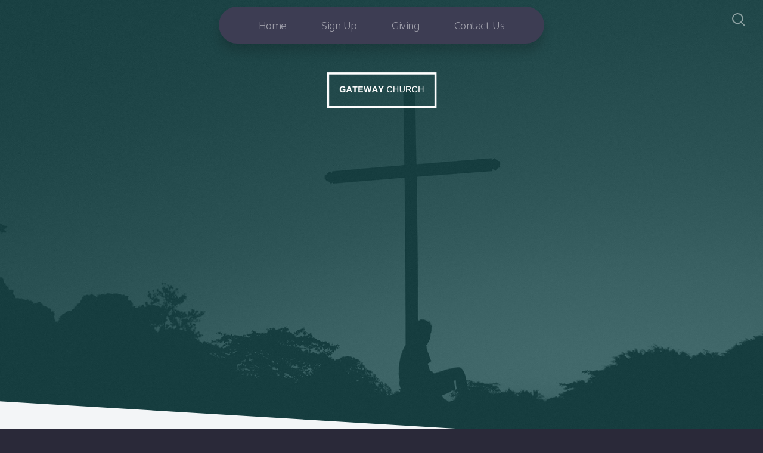

--- FILE ---
content_type: text/html; charset=UTF-8
request_url: https://thegate.life/beliefs
body_size: 15558
content:
<!DOCTYPE html>
<html lang="en" class="">

<head>
  <meta charset="utf-8" />
  <meta http-equiv="X-UA-Compatible" content="IE=edge" />
  <meta name="viewport" content="width=device-width, initial-scale=1" />

  <!-- CSRF Token -->
  <meta name="csrf-token" content="aQ7N9FZVO7szdn1S1e25fYsGYv30Enr1LgaqXxU8" />

  <title>Beliefs - Gateway Church</title>
  <meta content="What we believe  about Jesus, the Bible, Salvation, and the Holy Spirit" name="description" />

  <link rel="canonical" href="http://thegate.life/beliefs" />

    <link rel="apple-touch-icon" sizes="180x180" href="https://d14f1v6bh52agh.cloudfront.net/0zpL6J9eDFuDNvuQWH7qh55Q4ow=/fit-in/180x180/uploads/3Ls38q394AaUk0Jff6aihXmwGeVXKego8K08oVfV.png" />
  <link rel="icon" type="image/png" sizes="32x32" href="https://d14f1v6bh52agh.cloudfront.net/Vo7DyfjqrRlKBba4FkST6Ej760U=/fit-in/32x32/uploads/3Ls38q394AaUk0Jff6aihXmwGeVXKego8K08oVfV.png" />
  <link rel="icon" type="image/png" sizes="16x16" href="https://d14f1v6bh52agh.cloudfront.net/iVzGlhtf0b3c2dBk2e3SWDxoTzM=/fit-in/16x16/uploads/3Ls38q394AaUk0Jff6aihXmwGeVXKego8K08oVfV.png" />
  
  <link href="//code.ionicframework.com/ionicons/2.0.1/css/ionicons.min.css" rel="stylesheet">
  <link rel="stylesheet" type="text/css" href="/css/app.css?id=fd37343bc226a2a1b89f" />

  <script type="text/javascript">
    var base_url = "https://nucleus.church";
      var s3_base = "//nucleus-production.s3.amazonaws.com/";
  </script>

    <style type="text/css">
  :root {
    /*========
      Colors
    =========*/
    /* Homepage */
    --theme-color-header-background: #4F4D66;
    --theme-color-header-background-gradient: #23222C;
    --theme-color-header-background-blend-mode: multiply;
    --theme-color-body-background: #2a2939;
    --theme-color-header-text: #FFFFFF;
    --theme-color-header-text-rgb: 255,255,255;
    /* Navigation */
    --theme-color-navigation-1: #3D3D53;
    --theme-color-navigation-1-rgb: 61,61,83;
    --theme-color-navigation-2: #48465D;
    --theme-color-navigation-3: #4F4D66;
    --theme-color-navigation-4: #656081;
    --theme-color-navigation-text: #FFFFFF;
    --theme-color-navigation-text-rgb: 255,255,255;
    /* Footer */
    --theme-color-footer-background: #23222C;
    --theme-color-footer-text: #FFFFFF;
    --theme-color-footer-text-rgb: 255,255,255;
    /* Pages */
    --theme-color-page-header-background: #647c96;
    --theme-color-page-header-background-blend-mode: normal;
    --theme-color-page-header-text: #FFFFFF;
    --theme-color-page-header-text-rgb: 255,255,255;
    --theme-color-page-body-background: #f3f5f7;
    --theme-color-page-body-background-2: #FFFFFF;
    --theme-color-page-body-input-background: #FFFFFF;
    --theme-color-page-body-text: #505050;
    --theme-color-page-body-text-rgb: 80,80,80;
    --theme-color-page-body-heading: #647C96;
    --theme-color-page-body-heading-rgb: 100,124,150;
    --theme-color-page-body-button-background: #647C96;
    --theme-color-page-body-button-background-rgb: 100,124,150;
    --theme-color-page-body-button-text: #FFFFFF;
    --theme-color-page-body-button-text-rgb: 255,255,255;
    /* Cards */
    --theme-color-card-body-background: #FFFFFF;
    --theme-color-card-body-text: #505050;
  }
</style>
    
<meta property="og:title" content="Beliefs - Gateway Church" />
<meta property="og:description" content="What we believe  about Jesus, the Bible, Salvation, and the Holy Spirit" />
<meta property="og:type" content="website" />
<meta property="og:image" content="https://nucleus-production.s3.amazonaws.com/uploads/UfXKLXkS9HoylqQWpdFK6ZsUMEOPG3zHELSUoBKQ.jpeg" />
<meta property="og:url" content='https://thegate.life/beliefs' />

<script src="https://www.youtube.com/iframe_api" async></script>
<script src="https://player.vimeo.com/api/player.js" async></script>

<style> @media (min-width: 768px){ .pages-landing .hero .pages-logo img { max-width: 500px; max-height: 500px; } }    /* STANDARD formerly 185pxW x 150pxH */ @media (max-width: 768px){ .pages-landing .hero .pages-logo img { max-width: 500px; max-height: 500px; } }    /* MOBILE formerly 150pxW x 50pxH */ </style>






<style>
.pages-container.after-hero-desktop .row .page-third:nth-of-type(2) h2 {
  visibility: hidden; }
</style>





<script>
  window.nucleusLauncherSettings = {
    launcherId: '42c886441bf2273e7b54',
  };
  (function (l, a, u, n, c, h) {
    u = a.createElement('script');
    u.type = 'text/javascript';
    u.async = true;
    u.src = 'https://launcher.nucleus.church/boot.latest.js';
    n = a.getElementsByTagName('script')[0];
    n.parentNode.insertBefore(u, n);
  })(window, document);
</script>


<script>
function linkLogoToHomepage() {
  let t = document.getElementsByClassName('footer-logo')[0];
  t.addEventListener('click', function() {
    window.location = '/';
  });
  t.style.cursor = 'pointer';
}
document.addEventListener('DOMContentLoaded', linkLogoToHomepage, false);
linkLogoToHomepage();
</script>





<script src="https://js.churchcenter.com/modal/v1"></script>

<style>
.pages-container.after-hero-desktop .row .page-third:nth-of-type(1) h2 {
  visibility: hidden; }
</style>

<style>
  h1,
  h2,
  h3,
  h4,
  h5,
  h6,
  .h1,
  .h2,
  .h3,
  .h4,
  .h5,
  .h6 {
    font-weight: 300;
    font-style: normal;
  }
</style>



<style type="text/css">
  p,
  p *,
  ul li,
  ol li,
  .nucleus-navigation a,
  .card a,
  .page-item a,
  .page-content *,
  .search-container *,
  .card-ribbon-content .more>span,
  .page-item-ribbon-content .more>span,
  .body-text {
    font-weight: 300;
    font-style: normal;
  }
</style>

<style>
    .page-content .rte a, .page-content .rte a *{
    color:#104547 !important;
  }

  .page-content .rte a:hover{
    opacity:0.6;
  }

  .el-radio__inner:hover, .el-checkbox__inner:hover{
    border-color:#104547 !important;
  }

  .el-radio__input.is-checked .el-radio__inner, .el-checkbox__input.is-checked .el-checkbox__inner{
    border-color:#104547 !important;
    background:#104547 !important;
  }

  .el-picker-panel.page-calendar-picker{
    background:#104547 !important;
    box-shadow:0 20px 40px 0 rgba(0,0,0,.25);
    border-radius:5px;
  }

  .el-picker-panel.page-calendar-picker .el-month-table td .cell,
  .el-picker-panel.page-calendar-picker .el-year-table td .cell{
    color:#FFF;
  }

  .el-picker-panel.page-calendar-picker .el-month-table td .cell:hover,
  .el-picker-panel.page-calendar-picker .el-year-table td .cell:hover,
  .el-picker-panel.page-calendar-picker .el-month-table td.current .cell,
  .el-picker-panel.page-calendar-picker .el-year-table td.current .cell{
    background-color:#FFF !important;
    color:#104547 !important;
  }

</style>
<script id="tithelyloader" src="https://tithe.ly/api-js/v2/tithely.js"></script>
<script type="text/javascript">
    var tithely = new Tithely('pub_5c196f24e55b6');
</script>

<script src="https://tithe.ly/widget/v3/give.js?3"></script>

<!-- on its own so it doesnt invalidate the other declarations above -->
</head>



<body class="theme-dark navigation-style__rounded navigation-position__top navigation-option__is-sticky cards-shape__rounded cards-rollover-scale pages-hide-title pages-hide-description pages-header-style__angular buttons-shape__extra-rounded homepage__place-cards-on-header homepage__hide-header-on-mobile homepage__show-footer-on-mobile pages-landing single-page ">

  <div id="app" class="has-admin-navigation">
                        
<div class="hero hero-page ">
  <div
    class="hero-background-container section-slant-bottom-right">
    <div class="hero-background" style="background-color:#104547;"></div>
    <div class="hero-background-image">
            <div class="background-image"
        style="background-image:url('https://d14f1v6bh52agh.cloudfront.net/cPXiBUN8YyNh0FvuFQVxYOT7OOI=/fit-in/2800xorig/filters:format(jpeg)/uploads/UfXKLXkS9HoylqQWpdFK6ZsUMEOPG3zHELSUoBKQ.jpeg');">
      </div>
      
            <div class="color-overlay" style="background-color:#104547;"></div>
          </div>
  </div>

  <div class="pages-logo">
        <a href="/">
      <img src="https://d14f1v6bh52agh.cloudfront.net/FWOPtjM4IvECdXUjgQ_Z0pO9P0s=/fit-in/600x300/uploads/op6hDsOTnc8RceWaTft5QQSKe1TmihzbXHTuQnOR.png" alt="">
    </a>
      </div>

  <div class="back">
    <a href="/"><svg class="" width="26px" height="19px" viewBox="0 0 26 19" version="1.1" xmlns="http://www.w3.org/2000/svg" xmlns:xlink="http://www.w3.org/1999/xlink">
    <g stroke="none" stroke-width="1" fill="none" fill-rule="evenodd" stroke-linecap="round">
        <g transform="translate(-28.000000, -30.000000)" stroke="#FFFFFF" stroke-width="3">
            <g transform="translate(29.000000, 22.000000)">
                <g>
                    <g transform="translate(12.469697, 17.750000) rotate(-180.000000) translate(-12.469697, -17.750000) translate(0.969697, 9.250000)">
                        <path d="M0.85479798,8.625 L22.6010583,8.625" id="Line"></path>
                        <path d="M15.2546898,1.42261905 L22.5962978,8.49404762" id="Line"></path>
                        <path d="M15.2546898,15.827381 L22.5962978,8.75595238" id="Line"></path>
                    </g>
                </g>
            </g>
        </g>
    </g>
</svg>
 <span class="back-text">&nbsp;back</span></a>
  </div>

  <a href="#" class="navigation-toggle menu-toggle">
    <span class="menu-bar bar1"></span>
    <span class="menu-bar bar2"></span>
    <span class="menu-bar bar3"></span>
  </a>

  <a href="#" class="search-toggle menu-toggle close">
    <svg width="22px" height="22px" viewBox="0 0 22 22" version="1.1" xmlns="http://www.w3.org/2000/svg"
      xmlns:xlink="http://www.w3.org/1999/xlink">
      <g stroke="none" stroke-width="1" fill="none" fill-rule="evenodd">
        <g transform="translate(-1477.000000, -119.000000)" stroke="currentColor">
          <g transform="translate(1478.000000, 120.000000)">
            <g>
              <ellipse stroke-width="2" cx="8.37209302" cy="8.18181818" rx="8.37209302" ry="8.18181818"></ellipse>
              <path d="M14.1860465,14.3181818 L19.5399369,19.5503929" stroke-width="2" stroke-linecap="round"></path>
            </g>
          </g>
        </g>
      </g>
    </svg>

    <span class="menu-bar bar1"></span>
    <span class="menu-bar bar2"></span>
    <span class="menu-bar bar3"></span>
  </a>

  <div class="desktop-menu nucleus-navigation-wrap">
  <nav class="nucleus-navigation">
    <div class="pages-container">
      <ul class="primary-level">
                <li class="">
          <a target="" href="/">
            Home
                      </a>

                  </li>

                <li class="has-dropdown align-left has-column-1">
          <a target="" href="#">
            Sign Up
                        <svg width="15px" height="11px" viewBox="0 0 15 11" version="1.1" xmlns="http://www.w3.org/2000/svg"
              xmlns:xlink="http://www.w3.org/1999/xlink">
              <g stroke="none" stroke-width="1" fill="none" fill-rule="evenodd" stroke-linecap="round"
                stroke-opacity="0.684414629">
                <g transform="translate(-237.000000, -333.000000)" stroke="#000000" stroke-width="1.84615385">
                  <g transform="translate(237.000000, 334.000000)">
                    <g
                      transform="translate(7.447500, 5.000000) scale(-1, 1) translate(-7.447500, -5.000000) translate(0.447500, 0.500000)">
                      <g
                        transform="translate(6.785000, 4.500000) rotate(-180.000000) translate(-6.785000, -4.500000) translate(0.285000, 0.000000)">
                        <path d="M0.456573617,4.5703125 L12.0719131,4.5703125"></path>
                        <path d="M8.14799407,0.518973214 L12.0693704,4.49665179"></path>
                        <path d="M8.14799407,8.62165179 L12.0693704,4.64397321"></path>
                      </g>
                    </g>
                  </g>
                </g>
              </g>
            </svg>
                      </a>

                    <div class="dropdown-menu column-1">
                        <div class="dropdown-menu-column">
              <ul>
                                <li>
                  <a target="" href="//thegate.life/baptism">Baptism</a>
                </li>
                                <li>
                  <a target="" href="//thegate.life/childdedication">Child Dedication</a>
                </li>
                                <li>
                  <a target="" href="//thegate.life/growthtrack">Growth Track</a>
                </li>
                                <li>
                  <a target="" href="//thegate.life/membership">Membership</a>
                </li>
                              </ul>
            </div>
            
            
            
                      </div>
                  </li>

                <li class="">
          <a target="_blank" href="https://thegateashland.churchcenter.com/giving">
            Giving
                      </a>

                  </li>

                <li class="">
          <a target="" href="//thegate.life/contact-us">
            Contact Us
                      </a>

                  </li>

        
        <li class="secondary-level has-dropdown hide">
          <a href="#" class="more-items-parent">
            More

            <svg width="9px" height="8px" viewBox="0 0 9 8" version="1.1" xmlns="http://www.w3.org/2000/svg"
              xmlns:xlink="http://www.w3.org/1999/xlink">
              <g stroke="none" stroke-width="1" fill="none" fill-rule="evenodd" stroke-linecap="round">
                <g transform="translate(-1184.000000, -288.000000)" stroke="currentColor">
                  <g transform="translate(34.000000, 263.000000)">
                    <g transform="translate(446.000000, 11.000000)">
                      <g transform="translate(705.000000, 14.000000)">
                        <polyline points="0 0 3.5 3.5 7 0"></polyline>
                        <polyline points="0 4.375 3.5 7.875 7 4.375"></polyline>
                      </g>
                    </g>
                  </g>
                </g>
              </g>
            </svg>
          </a>

          <div class="more-items dropdown-menu">

            <div class="parent-items-wrap">
              <ul>
                
                                <li>
                  <a target="" class="more-item"
                    href="/">Home</a>
                </li>
                
                
                                <li>
                  <a data-nav-trigger="page-bc56d7" class="more-item"
                    target="" href="#">Sign Up</a>
                </li>
                
                
                                <li>
                  <a target="_blank" class="more-item"
                    href="https://thegateashland.churchcenter.com/giving">Giving</a>
                </li>
                
                
                                <li>
                  <a target="" class="more-item"
                    href="//thegate.life/contact-us">Contact Us</a>
                </li>
                
                              </ul>
            </div>

            <div class="parent-items-dropdown">
              
              
              
                            <div class="parent-item-dropdown page-bc56d7">

                                <div class="parent-item-dropdown-column">
                  <ul>
                                        <li>
                      <a target="" href="//thegate.life/baptism">Baptism</a>
                    </li>
                                        <li>
                      <a target="" href="//thegate.life/childdedication">Child Dedication</a>
                    </li>
                                        <li>
                      <a target="" href="//thegate.life/growthtrack">Growth Track</a>
                    </li>
                                        <li>
                      <a target="" href="//thegate.life/membership">Membership</a>
                    </li>
                                      </ul>
                </div>
                
                
                
                              </div>
              
              
              
              
              
              
            </div>
          </div>
        </li>

      </ul>
    </div>
  </nav>
</div>

<div class="mobile-menu nucleus-navigation-wrap">
  <!-- church logo and x icon, hidden on desktop -->
  <div class="nucleus-navigation-wrap-head">
        <a href="/">
      <img src="https://d14f1v6bh52agh.cloudfront.net/26GIRFxRNtQfdQ9gN61LZr8YNew=/fit-in/600x300/uploads/hSoO1wuI0cg4ZtMaJE4sO9wyfirbcmDsGcfXrmbx.png">
    </a>
      </div>

  <nav class="nucleus-navigation">
    <div class="pages-container">
      <ul class="primary-level">

        
        <li class="">
          <a target="" href="/">
            Home
                      </a>

                  </li>

        
        <li class="has-dropdown align-left has-column-1">
          <a target="" href="#">
            Sign Up
                        <svg width="15px" height="11px" viewBox="0 0 15 11" version="1.1" xmlns="http://www.w3.org/2000/svg"
              xmlns:xlink="http://www.w3.org/1999/xlink">
              <g stroke="none" stroke-width="1" fill="none" fill-rule="evenodd" stroke-linecap="round"
                stroke-opacity="0.684414629">
                <g transform="translate(-237.000000, -333.000000)" stroke="#000000" stroke-width="1.84615385">
                  <g transform="translate(237.000000, 334.000000)">
                    <g
                      transform="translate(7.447500, 5.000000) scale(-1, 1) translate(-7.447500, -5.000000) translate(0.447500, 0.500000)">
                      <g
                        transform="translate(6.785000, 4.500000) rotate(-180.000000) translate(-6.785000, -4.500000) translate(0.285000, 0.000000)">
                        <path d="M0.456573617,4.5703125 L12.0719131,4.5703125"></path>
                        <path d="M8.14799407,0.518973214 L12.0693704,4.49665179"></path>
                        <path d="M8.14799407,8.62165179 L12.0693704,4.64397321"></path>
                      </g>
                    </g>
                  </g>
                </g>
              </g>
            </svg>
                      </a>

                    <div class="dropdown-menu column-1">
                        <div class="dropdown-menu-column">
              <ul>
                                <li>
                  <a target="" href="//thegate.life/baptism">Baptism</a>
                </li>
                                <li>
                  <a target="" href="//thegate.life/childdedication">Child Dedication</a>
                </li>
                                <li>
                  <a target="" href="//thegate.life/growthtrack">Growth Track</a>
                </li>
                                <li>
                  <a target="" href="//thegate.life/membership">Membership</a>
                </li>
                              </ul>
            </div>
            
            
            
                      </div>
                  </li>

        
        <li class="">
          <a target="_blank" href="https://thegateashland.churchcenter.com/giving">
            Giving
                      </a>

                  </li>

        
        <li class="">
          <a target="" href="//thegate.life/contact-us">
            Contact Us
                      </a>

                  </li>

        
      </ul>
    </div>
  </nav>

  <div class="nucleus-navigation-wrap-footer">
    <ul class="social">
          <li><a href="https://twitter.com/thegateashland" target="_blank"><i class="ion-social-twitter"></i></a></li>
      
          <li><a href="https://facebook.com/thegateashland" target="_blank"><i class="ion-social-facebook"></i></a></li>
      
          <li><a href="https://instagram.com/thegateashland" target="_blank"><svg xmlns="http://www.w3.org/2000/svg" class="icon-social-instagram" viewBox="0 0 512 512"><path d="M349.33 69.33a93.62 93.62 0 0 1 93.34 93.34v186.66a93.62 93.62 0 0 1-93.34 93.34H162.67a93.62 93.62 0 0 1-93.34-93.34V162.67a93.62 93.62 0 0 1 93.34-93.34h186.66m0-37.33H162.67C90.8 32 32 90.8 32 162.67v186.66C32 421.2 90.8 480 162.67 480h186.66C421.2 480 480 421.2 480 349.33V162.67C480 90.8 421.2 32 349.33 32z" fill="currentColor" /><path d="M377.33 162.67a28 28 0 1 1 28-28 27.94 27.94 0 0 1-28 28zM256 181.33A74.67 74.67 0 1 1 181.33 256 74.75 74.75 0 0 1 256 181.33m0-37.33a112 112 0 1 0 112 112 112 112 0 0 0-112-112z" fill="currentColor" /></svg></a></li>
      
  
          <li><a href="https://vimeo.com/thegateashland" target="_blank"><i class="ion-social-vimeo"></i></a></li>
      
  
  
            <li><a href="http://thegate.church"><i class="ion-link"></i></a></li>
      </ul>
  </div>

</div>

  <page-search data="[{&quot;title&quot;:&quot;Christmas at the Movies - The Kranks Day 3&quot;,&quot;description&quot;:&quot;A daily devotion to dig deeper into last week&#039;s sermon.&quot;,&quot;use_theme_overrides&quot;:false,&quot;color&quot;:&quot;#647C96&quot;,&quot;slug&quot;:&quot;kranks-daily-devotion-day3&quot;,&quot;url&quot;:&quot;http:\/\/thegate.life\/kranks-daily-devotion-day3&quot;,&quot;external_target&quot;:false},{&quot;title&quot;:&quot;Christmas at the Movies - The Kranks Day 4&quot;,&quot;description&quot;:&quot;A daily devotion to dig deeper into last week&#039;s sermon.&quot;,&quot;use_theme_overrides&quot;:false,&quot;color&quot;:&quot;#647C96&quot;,&quot;slug&quot;:&quot;kranks-daily-devotion-day4&quot;,&quot;url&quot;:&quot;http:\/\/thegate.life\/kranks-daily-devotion-day4&quot;,&quot;external_target&quot;:false},{&quot;title&quot;:&quot;Everyone has a next step - Day 1&quot;,&quot;description&quot;:&quot;A daily devotion to dig deeper into last week&#039;s sermon.&quot;,&quot;use_theme_overrides&quot;:false,&quot;color&quot;:&quot;#647C96&quot;,&quot;slug&quot;:&quot;thisisus-2-1&quot;,&quot;url&quot;:&quot;http:\/\/thegate.life\/thisisus-2-1&quot;,&quot;external_target&quot;:false},{&quot;title&quot;:&quot;Christmas at the Movies - The Kranks Day 5&quot;,&quot;description&quot;:&quot;A daily devotion to dig deeper into last week&#039;s sermon.&quot;,&quot;use_theme_overrides&quot;:false,&quot;color&quot;:&quot;#647C96&quot;,&quot;slug&quot;:&quot;kranks-daily-devotion-day5&quot;,&quot;url&quot;:&quot;http:\/\/thegate.life\/kranks-daily-devotion-day5&quot;,&quot;external_target&quot;:false},{&quot;title&quot;:&quot;Everyone has a next step - Day 2&quot;,&quot;description&quot;:&quot;A daily devotion to dig deeper into last week&#039;s sermon.&quot;,&quot;use_theme_overrides&quot;:false,&quot;color&quot;:&quot;#647C96&quot;,&quot;slug&quot;:&quot;thisisus-2-2&quot;,&quot;url&quot;:&quot;http:\/\/thegate.life\/thisisus-2-2&quot;,&quot;external_target&quot;:false},{&quot;title&quot;:&quot;Everyone has a next step - Day 3&quot;,&quot;description&quot;:&quot;A daily devotion to dig deeper into last week&#039;s sermon.&quot;,&quot;use_theme_overrides&quot;:false,&quot;color&quot;:&quot;#647C96&quot;,&quot;slug&quot;:&quot;thisisus-2-3&quot;,&quot;url&quot;:&quot;http:\/\/thegate.life\/thisisus-2-3&quot;,&quot;external_target&quot;:false},{&quot;title&quot;:&quot;Everyone has a next step - Day 4&quot;,&quot;description&quot;:&quot;A daily devotion to dig deeper into last week&#039;s sermon.&quot;,&quot;use_theme_overrides&quot;:false,&quot;color&quot;:&quot;#647C96&quot;,&quot;slug&quot;:&quot;thisisus-2-4&quot;,&quot;url&quot;:&quot;http:\/\/thegate.life\/thisisus-2-4&quot;,&quot;external_target&quot;:false},{&quot;title&quot;:&quot;Everyone has a next step - Day 5&quot;,&quot;description&quot;:&quot;A daily devotion to dig deeper into last week&#039;s sermon.&quot;,&quot;use_theme_overrides&quot;:false,&quot;color&quot;:&quot;#647C96&quot;,&quot;slug&quot;:&quot;thisisus-2-5&quot;,&quot;url&quot;:&quot;http:\/\/thegate.life\/thisisus-2-5&quot;,&quot;external_target&quot;:false},{&quot;title&quot;:&quot;Ruth Chapter 3 Day 1&quot;,&quot;description&quot;:&quot;A daily devotion to dig deeper into last week&#039;s sermon.&quot;,&quot;use_theme_overrides&quot;:false,&quot;color&quot;:&quot;#647C96&quot;,&quot;slug&quot;:&quot;ruth3-1&quot;,&quot;url&quot;:&quot;http:\/\/thegate.life\/ruth3-1&quot;,&quot;external_target&quot;:false},{&quot;title&quot;:&quot;Make the Climb Day 5&quot;,&quot;description&quot;:&quot;A daily devotion to dig deeper into last week&#039;s sermon.&quot;,&quot;use_theme_overrides&quot;:false,&quot;color&quot;:&quot;#647C96&quot;,&quot;slug&quot;:&quot;theclimb-5&quot;,&quot;url&quot;:&quot;http:\/\/thegate.life\/theclimb-5&quot;,&quot;external_target&quot;:false},{&quot;title&quot;:&quot;When God\u2019s will isn\u2019t clear Day 1&quot;,&quot;description&quot;:&quot;A daily devotion to dig deeper into last week&#039;s sermon.&quot;,&quot;use_theme_overrides&quot;:false,&quot;color&quot;:&quot;#647C96&quot;,&quot;slug&quot;:&quot;tellme-3-1&quot;,&quot;url&quot;:&quot;http:\/\/thegate.life\/tellme-3-1&quot;,&quot;external_target&quot;:false},{&quot;title&quot;:&quot;When God\u2019s will isn\u2019t clear Day 2&quot;,&quot;description&quot;:&quot;A daily devotion to dig deeper into last week&#039;s sermon.&quot;,&quot;use_theme_overrides&quot;:false,&quot;color&quot;:&quot;#647C96&quot;,&quot;slug&quot;:&quot;tellme-3-2&quot;,&quot;url&quot;:&quot;http:\/\/thegate.life\/tellme-3-2&quot;,&quot;external_target&quot;:false},{&quot;title&quot;:&quot;21 Days of Fasting and Prayer&quot;,&quot;description&quot;:null,&quot;use_theme_overrides&quot;:false,&quot;color&quot;:&quot;#647C96&quot;,&quot;slug&quot;:&quot;21days2025&quot;,&quot;url&quot;:&quot;http:\/\/thegate.life\/21days2025&quot;,&quot;external_target&quot;:false},{&quot;title&quot;:&quot;Channel Surfing - Day 4&quot;,&quot;description&quot;:&quot;A daily devotion to dig deeper into last week&#039;s sermon.&quot;,&quot;use_theme_overrides&quot;:false,&quot;color&quot;:&quot;#647C96&quot;,&quot;slug&quot;:&quot;rin4k-3-4&quot;,&quot;url&quot;:&quot;http:\/\/thegate.life\/rin4k-3-4&quot;,&quot;external_target&quot;:false},{&quot;title&quot;:&quot;When God\u2019s will isn\u2019t clear Day 3&quot;,&quot;description&quot;:&quot;A daily devotion to dig deeper into last week&#039;s sermon.&quot;,&quot;use_theme_overrides&quot;:false,&quot;color&quot;:&quot;#647C96&quot;,&quot;slug&quot;:&quot;tellme-3-3&quot;,&quot;url&quot;:&quot;http:\/\/thegate.life\/tellme-3-3&quot;,&quot;external_target&quot;:false},{&quot;title&quot;:&quot;Satan - the accuser - day 1&quot;,&quot;description&quot;:&quot;A daily devotion to dig deeper into last week&#039;s sermon.&quot;,&quot;use_theme_overrides&quot;:false,&quot;color&quot;:&quot;#647C96&quot;,&quot;slug&quot;:&quot;accuser-1&quot;,&quot;url&quot;:&quot;http:\/\/thegate.life\/accuser-1&quot;,&quot;external_target&quot;:false},{&quot;title&quot;:&quot;When God\u2019s will isn\u2019t clear Day 4&quot;,&quot;description&quot;:&quot;A daily devotion to dig deeper into last week&#039;s sermon.&quot;,&quot;use_theme_overrides&quot;:false,&quot;color&quot;:&quot;#647C96&quot;,&quot;slug&quot;:&quot;tellme-3-4&quot;,&quot;url&quot;:&quot;http:\/\/thegate.life\/tellme-3-4&quot;,&quot;external_target&quot;:false},{&quot;title&quot;:&quot;Growth Track&quot;,&quot;description&quot;:&quot;Learn more about Gateway Church&quot;,&quot;use_theme_overrides&quot;:true,&quot;color&quot;:&quot;#6C7C96&quot;,&quot;slug&quot;:&quot;growthtrack&quot;,&quot;url&quot;:&quot;http:\/\/thegate.life\/growthtrack&quot;,&quot;external_target&quot;:false},{&quot;title&quot;:&quot;Relationships in 4k- Day 4&quot;,&quot;description&quot;:&quot;A daily devotion to dig deeper into last week&#039;s sermon.&quot;,&quot;use_theme_overrides&quot;:false,&quot;color&quot;:&quot;#647C96&quot;,&quot;slug&quot;:&quot;rin4k-4&quot;,&quot;url&quot;:&quot;http:\/\/thegate.life\/rin4k-4&quot;,&quot;external_target&quot;:false},{&quot;title&quot;:&quot;Overcoming Inadequacy Day 3&quot;,&quot;description&quot;:&quot;A daily devotion to dig deeper into last week&#039;s sermon.&quot;,&quot;use_theme_overrides&quot;:false,&quot;color&quot;:&quot;#647C96&quot;,&quot;slug&quot;:&quot;overcome-day3&quot;,&quot;url&quot;:&quot;http:\/\/thegate.life\/overcome-day3&quot;,&quot;external_target&quot;:false},{&quot;title&quot;:&quot;Satan - the accuser - day 2&quot;,&quot;description&quot;:&quot;A daily devotion to dig deeper into last week&#039;s sermon.&quot;,&quot;use_theme_overrides&quot;:false,&quot;color&quot;:&quot;#647C96&quot;,&quot;slug&quot;:&quot;accuser-2&quot;,&quot;url&quot;:&quot;http:\/\/thegate.life\/accuser-2&quot;,&quot;external_target&quot;:false},{&quot;title&quot;:&quot;When God\u2019s will isn\u2019t clear Day 5&quot;,&quot;description&quot;:&quot;A daily devotion to dig deeper into last week&#039;s sermon.&quot;,&quot;use_theme_overrides&quot;:false,&quot;color&quot;:&quot;#647C96&quot;,&quot;slug&quot;:&quot;tellme-3-5&quot;,&quot;url&quot;:&quot;http:\/\/thegate.life\/tellme-3-5&quot;,&quot;external_target&quot;:false},{&quot;title&quot;:&quot;Satan - the accuser - day 3&quot;,&quot;description&quot;:&quot;A daily devotion to dig deeper into last week&#039;s sermon.&quot;,&quot;use_theme_overrides&quot;:false,&quot;color&quot;:&quot;#647C96&quot;,&quot;slug&quot;:&quot;accuser-3&quot;,&quot;url&quot;:&quot;http:\/\/thegate.life\/accuser-3&quot;,&quot;external_target&quot;:false},{&quot;title&quot;:&quot;Ruth Chapter 1 - Day 1&quot;,&quot;description&quot;:&quot;A daily devotion to dig deeper into last week&#039;s sermon.&quot;,&quot;use_theme_overrides&quot;:false,&quot;color&quot;:&quot;#647C96&quot;,&quot;slug&quot;:&quot;ruth1-1&quot;,&quot;url&quot;:&quot;http:\/\/thegate.life\/ruth1-1&quot;,&quot;external_target&quot;:false},{&quot;title&quot;:&quot;Ruth Chapter 3 Day 2&quot;,&quot;description&quot;:&quot;A daily devotion to dig deeper into last week&#039;s sermon.&quot;,&quot;use_theme_overrides&quot;:false,&quot;color&quot;:&quot;#647C96&quot;,&quot;slug&quot;:&quot;ruth3-2&quot;,&quot;url&quot;:&quot;http:\/\/thegate.life\/ruth3-2&quot;,&quot;external_target&quot;:false},{&quot;title&quot;:&quot;Satan - the accuser - day 4&quot;,&quot;description&quot;:&quot;A daily devotion to dig deeper into last week&#039;s sermon.&quot;,&quot;use_theme_overrides&quot;:false,&quot;color&quot;:&quot;#647C96&quot;,&quot;slug&quot;:&quot;accuser-4&quot;,&quot;url&quot;:&quot;http:\/\/thegate.life\/accuser-4&quot;,&quot;external_target&quot;:false},{&quot;title&quot;:&quot;Satan - the accuser - day 5&quot;,&quot;description&quot;:&quot;A daily devotion to dig deeper into last week&#039;s sermon.&quot;,&quot;use_theme_overrides&quot;:false,&quot;color&quot;:&quot;#647C96&quot;,&quot;slug&quot;:&quot;accuser-5&quot;,&quot;url&quot;:&quot;http:\/\/thegate.life\/accuser-5&quot;,&quot;external_target&quot;:false},{&quot;title&quot;:&quot;Channel Surfing - Day 5&quot;,&quot;description&quot;:&quot;A daily devotion to dig deeper into last week&#039;s sermon.&quot;,&quot;use_theme_overrides&quot;:false,&quot;color&quot;:&quot;#647C96&quot;,&quot;slug&quot;:&quot;rin4k-3-5&quot;,&quot;url&quot;:&quot;http:\/\/thegate.life\/rin4k-3-5&quot;,&quot;external_target&quot;:false},{&quot;title&quot;:&quot;Stay Positive - God Confidence Day 1&quot;,&quot;description&quot;:&quot;A daily devotion to dig deeper into last week&#039;s sermon.&quot;,&quot;use_theme_overrides&quot;:false,&quot;color&quot;:&quot;#647C96&quot;,&quot;slug&quot;:&quot;sp-4-1&quot;,&quot;url&quot;:&quot;http:\/\/thegate.life\/sp-4-1&quot;,&quot;external_target&quot;:false},{&quot;title&quot;:&quot;Stay Positive - God Confidence Day 2&quot;,&quot;description&quot;:&quot;A daily devotion to dig deeper into last week&#039;s sermon.&quot;,&quot;use_theme_overrides&quot;:false,&quot;color&quot;:&quot;#647C96&quot;,&quot;slug&quot;:&quot;sp-4-2&quot;,&quot;url&quot;:&quot;http:\/\/thegate.life\/sp-4-2&quot;,&quot;external_target&quot;:false},{&quot;title&quot;:&quot;Stay Positive - God Confidence Day 3&quot;,&quot;description&quot;:&quot;A daily devotion to dig deeper into last week&#039;s sermon.&quot;,&quot;use_theme_overrides&quot;:false,&quot;color&quot;:&quot;#647C96&quot;,&quot;slug&quot;:&quot;sp-4-3&quot;,&quot;url&quot;:&quot;http:\/\/thegate.life\/sp-4-3&quot;,&quot;external_target&quot;:false},{&quot;title&quot;:&quot;Reset Your Story - Day 1&quot;,&quot;description&quot;:&quot;A daily devotion to dig deeper into last week&#039;s sermon.&quot;,&quot;use_theme_overrides&quot;:false,&quot;color&quot;:&quot;#647C96&quot;,&quot;slug&quot;:&quot;storyday1&quot;,&quot;url&quot;:&quot;http:\/\/thegate.life\/storyday1&quot;,&quot;external_target&quot;:false},{&quot;title&quot;:&quot;The Door of Opportunity - day 1&quot;,&quot;description&quot;:&quot;A daily devotion to dig deeper into last week&#039;s sermon.&quot;,&quot;use_theme_overrides&quot;:false,&quot;color&quot;:&quot;#647C96&quot;,&quot;slug&quot;:&quot;opportunity-1&quot;,&quot;url&quot;:&quot;http:\/\/thegate.life\/opportunity-1&quot;,&quot;external_target&quot;:false},{&quot;title&quot;:&quot;Stay Positive - God Confidence Day 4&quot;,&quot;description&quot;:&quot;A daily devotion to dig deeper into last week&#039;s sermon.&quot;,&quot;use_theme_overrides&quot;:false,&quot;color&quot;:&quot;#647C96&quot;,&quot;slug&quot;:&quot;sp-4-4&quot;,&quot;url&quot;:&quot;http:\/\/thegate.life\/sp-4-4&quot;,&quot;external_target&quot;:false},{&quot;title&quot;:&quot;Reset Your Story - Day 2&quot;,&quot;description&quot;:&quot;A daily devotion to dig deeper into last week&#039;s sermon.&quot;,&quot;use_theme_overrides&quot;:false,&quot;color&quot;:&quot;#647C96&quot;,&quot;slug&quot;:&quot;storyday2&quot;,&quot;url&quot;:&quot;http:\/\/thegate.life\/storyday2&quot;,&quot;external_target&quot;:false},{&quot;title&quot;:&quot;Stay Positive - God Confidence Day 5&quot;,&quot;description&quot;:&quot;A daily devotion to dig deeper into last week&#039;s sermon.&quot;,&quot;use_theme_overrides&quot;:false,&quot;color&quot;:&quot;#647C96&quot;,&quot;slug&quot;:&quot;sp-4-5&quot;,&quot;url&quot;:&quot;http:\/\/thegate.life\/sp-4-5&quot;,&quot;external_target&quot;:false},{&quot;title&quot;:&quot;Reset Your Story - Day 3&quot;,&quot;description&quot;:&quot;A daily devotion to dig deeper into last week&#039;s sermon.&quot;,&quot;use_theme_overrides&quot;:false,&quot;color&quot;:&quot;#647C96&quot;,&quot;slug&quot;:&quot;storyday3&quot;,&quot;url&quot;:&quot;http:\/\/thegate.life\/storyday3&quot;,&quot;external_target&quot;:false},{&quot;title&quot;:&quot;Prepare Me - Devotion Day 1&quot;,&quot;description&quot;:&quot;A daily devotion to dig deeper into last week&#039;s sermon.&quot;,&quot;use_theme_overrides&quot;:false,&quot;color&quot;:&quot;#647C96&quot;,&quot;slug&quot;:&quot;prepareme-daily-devotion-day1&quot;,&quot;url&quot;:&quot;http:\/\/thegate.life\/prepareme-daily-devotion-day1&quot;,&quot;external_target&quot;:false},{&quot;title&quot;:&quot;Reset Your Story - Day 4&quot;,&quot;description&quot;:&quot;A daily devotion to dig deeper into last week&#039;s sermon.&quot;,&quot;use_theme_overrides&quot;:false,&quot;color&quot;:&quot;#647C96&quot;,&quot;slug&quot;:&quot;storyday4&quot;,&quot;url&quot;:&quot;http:\/\/thegate.life\/storyday4&quot;,&quot;external_target&quot;:false},{&quot;title&quot;:&quot;Relationships in 4k- Day 5&quot;,&quot;description&quot;:&quot;A daily devotion to dig deeper into last week&#039;s sermon.&quot;,&quot;use_theme_overrides&quot;:false,&quot;color&quot;:&quot;#647C96&quot;,&quot;slug&quot;:&quot;rin4k-5&quot;,&quot;url&quot;:&quot;http:\/\/thegate.life\/rin4k-5&quot;,&quot;external_target&quot;:false},{&quot;title&quot;:&quot;Prepare Me - Devotion Day 2&quot;,&quot;description&quot;:&quot;A daily devotion to dig deeper into last week&#039;s sermon.&quot;,&quot;use_theme_overrides&quot;:false,&quot;color&quot;:&quot;#647C96&quot;,&quot;slug&quot;:&quot;prepareme-daily-devotion-day2&quot;,&quot;url&quot;:&quot;http:\/\/thegate.life\/prepareme-daily-devotion-day2&quot;,&quot;external_target&quot;:false},{&quot;title&quot;:&quot;Reset Your Story - Day 5&quot;,&quot;description&quot;:&quot;A daily devotion to dig deeper into last week&#039;s sermon.&quot;,&quot;use_theme_overrides&quot;:false,&quot;color&quot;:&quot;#647C96&quot;,&quot;slug&quot;:&quot;storyday5&quot;,&quot;url&quot;:&quot;http:\/\/thegate.life\/storyday5&quot;,&quot;external_target&quot;:false},{&quot;title&quot;:&quot;Prepare Me - Devotion Day 3&quot;,&quot;description&quot;:&quot;A daily devotion to dig deeper into last week&#039;s sermon.&quot;,&quot;use_theme_overrides&quot;:false,&quot;color&quot;:&quot;#647C96&quot;,&quot;slug&quot;:&quot;prepareme-daily-devotion-day3&quot;,&quot;url&quot;:&quot;http:\/\/thegate.life\/prepareme-daily-devotion-day3&quot;,&quot;external_target&quot;:false},{&quot;title&quot;:&quot;Prepare Me - Devotion Day 4&quot;,&quot;description&quot;:&quot;A daily devotion to dig deeper into last week&#039;s sermon.&quot;,&quot;use_theme_overrides&quot;:false,&quot;color&quot;:&quot;#647C96&quot;,&quot;slug&quot;:&quot;prepareme-daily-devotion-day4&quot;,&quot;url&quot;:&quot;http:\/\/thegate.life\/prepareme-daily-devotion-day4&quot;,&quot;external_target&quot;:false},{&quot;title&quot;:&quot;Prepare Me - Devotion Day 5&quot;,&quot;description&quot;:&quot;A daily devotion to dig deeper into last week&#039;s sermon.&quot;,&quot;use_theme_overrides&quot;:false,&quot;color&quot;:&quot;#647C96&quot;,&quot;slug&quot;:&quot;prepareme-daily-devotion-day5&quot;,&quot;url&quot;:&quot;http:\/\/thegate.life\/prepareme-daily-devotion-day5&quot;,&quot;external_target&quot;:false},{&quot;title&quot;:&quot;Online Service&quot;,&quot;description&quot;:&quot;Watch live every Sunday at 11:15am&quot;,&quot;use_theme_overrides&quot;:false,&quot;color&quot;:&quot;#647C96&quot;,&quot;slug&quot;:&quot;live&quot;,&quot;url&quot;:&quot;http:\/\/thegate.life\/live&quot;,&quot;external_target&quot;:false},{&quot;title&quot;:&quot;Ruth Chapter 3 Day 3&quot;,&quot;description&quot;:&quot;A daily devotion to dig deeper into last week&#039;s sermon.&quot;,&quot;use_theme_overrides&quot;:false,&quot;color&quot;:&quot;#647C96&quot;,&quot;slug&quot;:&quot;ruth3-3&quot;,&quot;url&quot;:&quot;http:\/\/thegate.life\/ruth3-3&quot;,&quot;external_target&quot;:false},{&quot;title&quot;:&quot;Easter 2022&quot;,&quot;description&quot;:&quot;Everything you need to know about Easter at Gateway Church!&quot;,&quot;use_theme_overrides&quot;:false,&quot;color&quot;:&quot;#647C96&quot;,&quot;slug&quot;:&quot;easter2022&quot;,&quot;url&quot;:&quot;http:\/\/thegate.life\/easter2022&quot;,&quot;external_target&quot;:false},{&quot;title&quot;:&quot;The Door of Your Heart - Day 1&quot;,&quot;description&quot;:&quot;A daily devotion to dig deeper into last week&#039;s sermon.&quot;,&quot;use_theme_overrides&quot;:false,&quot;color&quot;:&quot;#647C96&quot;,&quot;slug&quot;:&quot;heart-1&quot;,&quot;url&quot;:&quot;http:\/\/thegate.life\/heart-1&quot;,&quot;external_target&quot;:false},{&quot;title&quot;:&quot;Discovering God\u2019s Will Day 1&quot;,&quot;description&quot;:&quot;A daily devotion to dig deeper into last week&#039;s sermon.&quot;,&quot;use_theme_overrides&quot;:false,&quot;color&quot;:&quot;#647C96&quot;,&quot;slug&quot;:&quot;tellme-1-1&quot;,&quot;url&quot;:&quot;http:\/\/thegate.life\/tellme-1-1&quot;,&quot;external_target&quot;:false},{&quot;title&quot;:&quot;Reset Your Awe - Day 1&quot;,&quot;description&quot;:&quot;A daily devotion to dig deeper into last week&#039;s sermon.&quot;,&quot;use_theme_overrides&quot;:false,&quot;color&quot;:&quot;#647C96&quot;,&quot;slug&quot;:&quot;resetawe-daily-devotion-day1&quot;,&quot;url&quot;:&quot;http:\/\/thegate.life\/resetawe-daily-devotion-day1&quot;,&quot;external_target&quot;:false},{&quot;title&quot;:&quot;Cultivate Week 9 Day 1&quot;,&quot;description&quot;:&quot;A daily devotion to dig deeper into last week&#039;s sermon.&quot;,&quot;use_theme_overrides&quot;:false,&quot;color&quot;:&quot;#647C96&quot;,&quot;slug&quot;:&quot;cultivate-9-1&quot;,&quot;url&quot;:&quot;http:\/\/thegate.life\/cultivate-9-1&quot;,&quot;external_target&quot;:false},{&quot;title&quot;:&quot;Discovering God\u2019s Will Day 2&quot;,&quot;description&quot;:&quot;A daily devotion to dig deeper into last week&#039;s sermon.&quot;,&quot;use_theme_overrides&quot;:false,&quot;color&quot;:&quot;#647C96&quot;,&quot;slug&quot;:&quot;tellme-1-2&quot;,&quot;url&quot;:&quot;http:\/\/thegate.life\/tellme-1-2&quot;,&quot;external_target&quot;:false},{&quot;title&quot;:&quot;Reset Your Awe - Day 2&quot;,&quot;description&quot;:&quot;A daily devotion to dig deeper into last week&#039;s sermon.&quot;,&quot;use_theme_overrides&quot;:false,&quot;color&quot;:&quot;#647C96&quot;,&quot;slug&quot;:&quot;resetawe-daily-devotion-day2&quot;,&quot;url&quot;:&quot;http:\/\/thegate.life\/resetawe-daily-devotion-day2&quot;,&quot;external_target&quot;:false},{&quot;title&quot;:&quot;Cultivate Week 9 Day 2&quot;,&quot;description&quot;:&quot;A daily devotion to dig deeper into last week&#039;s sermon.&quot;,&quot;use_theme_overrides&quot;:false,&quot;color&quot;:&quot;#647C96&quot;,&quot;slug&quot;:&quot;cultivate-9-2&quot;,&quot;url&quot;:&quot;http:\/\/thegate.life\/cultivate-9-2&quot;,&quot;external_target&quot;:false},{&quot;title&quot;:&quot;Discovering God\u2019s Will Day 3&quot;,&quot;description&quot;:&quot;A daily devotion to dig deeper into last week&#039;s sermon.&quot;,&quot;use_theme_overrides&quot;:false,&quot;color&quot;:&quot;#647C96&quot;,&quot;slug&quot;:&quot;tellme-1-3&quot;,&quot;url&quot;:&quot;http:\/\/thegate.life\/tellme-1-3&quot;,&quot;external_target&quot;:false},{&quot;title&quot;:&quot;Reset Your Awe - Day 3&quot;,&quot;description&quot;:&quot;A daily devotion to dig deeper into last week&#039;s sermon.&quot;,&quot;use_theme_overrides&quot;:false,&quot;color&quot;:&quot;#647C96&quot;,&quot;slug&quot;:&quot;resetawe-daily-devotion-day3&quot;,&quot;url&quot;:&quot;http:\/\/thegate.life\/resetawe-daily-devotion-day3&quot;,&quot;external_target&quot;:false},{&quot;title&quot;:&quot;Cultivate Week 1 Day 1&quot;,&quot;description&quot;:&quot;A daily devotion to dig deeper into last week&#039;s sermon.&quot;,&quot;use_theme_overrides&quot;:false,&quot;color&quot;:&quot;#647C96&quot;,&quot;slug&quot;:&quot;cultivate-1-1&quot;,&quot;url&quot;:&quot;http:\/\/thegate.life\/cultivate-1-1&quot;,&quot;external_target&quot;:false},{&quot;title&quot;:&quot;Cultivate Week 9 Day 3&quot;,&quot;description&quot;:&quot;A daily devotion to dig deeper into last week&#039;s sermon.&quot;,&quot;use_theme_overrides&quot;:false,&quot;color&quot;:&quot;#647C96&quot;,&quot;slug&quot;:&quot;cultivate-9-3&quot;,&quot;url&quot;:&quot;http:\/\/thegate.life\/cultivate-9-3&quot;,&quot;external_target&quot;:false},{&quot;title&quot;:&quot;Discovering God\u2019s Will Day 4&quot;,&quot;description&quot;:&quot;A daily devotion to dig deeper into last week&#039;s sermon.&quot;,&quot;use_theme_overrides&quot;:false,&quot;color&quot;:&quot;#647C96&quot;,&quot;slug&quot;:&quot;tellme-1-4&quot;,&quot;url&quot;:&quot;http:\/\/thegate.life\/tellme-1-4&quot;,&quot;external_target&quot;:false},{&quot;title&quot;:&quot;Reset Your Awe - Day 4&quot;,&quot;description&quot;:&quot;A daily devotion to dig deeper into last week&#039;s sermon.&quot;,&quot;use_theme_overrides&quot;:false,&quot;color&quot;:&quot;#647C96&quot;,&quot;slug&quot;:&quot;resetawe-daily-devotion-day4&quot;,&quot;url&quot;:&quot;http:\/\/thegate.life\/resetawe-daily-devotion-day4&quot;,&quot;external_target&quot;:false},{&quot;title&quot;:&quot;Cultivate Week 9 Day 4&quot;,&quot;description&quot;:&quot;A daily devotion to dig deeper into last week&#039;s sermon.&quot;,&quot;use_theme_overrides&quot;:false,&quot;color&quot;:&quot;#647C96&quot;,&quot;slug&quot;:&quot;cultivate-9-4&quot;,&quot;url&quot;:&quot;http:\/\/thegate.life\/cultivate-9-4&quot;,&quot;external_target&quot;:false},{&quot;title&quot;:&quot;Discovering God\u2019s Will Day 5&quot;,&quot;description&quot;:&quot;A daily devotion to dig deeper into last week&#039;s sermon.&quot;,&quot;use_theme_overrides&quot;:false,&quot;color&quot;:&quot;#647C96&quot;,&quot;slug&quot;:&quot;tellme-1-5&quot;,&quot;url&quot;:&quot;http:\/\/thegate.life\/tellme-1-5&quot;,&quot;external_target&quot;:false},{&quot;title&quot;:&quot;Reset Your Awe - Day 5&quot;,&quot;description&quot;:&quot;A daily devotion to dig deeper into last week&#039;s sermon.&quot;,&quot;use_theme_overrides&quot;:false,&quot;color&quot;:&quot;#647C96&quot;,&quot;slug&quot;:&quot;resetawe-daily-devotion-day5&quot;,&quot;url&quot;:&quot;http:\/\/thegate.life\/resetawe-daily-devotion-day5&quot;,&quot;external_target&quot;:false},{&quot;title&quot;:&quot;Ruth Chapter 1 - Day 2&quot;,&quot;description&quot;:&quot;A daily devotion to dig deeper into last week&#039;s sermon.&quot;,&quot;use_theme_overrides&quot;:false,&quot;color&quot;:&quot;#647C96&quot;,&quot;slug&quot;:&quot;ruth1-2&quot;,&quot;url&quot;:&quot;http:\/\/thegate.life\/ruth1-2&quot;,&quot;external_target&quot;:false},{&quot;title&quot;:&quot;Cultivate Week 9 Day 5&quot;,&quot;description&quot;:&quot;A daily devotion to dig deeper into last week&#039;s sermon.&quot;,&quot;use_theme_overrides&quot;:false,&quot;color&quot;:&quot;#647C96&quot;,&quot;slug&quot;:&quot;cultivate-9-5&quot;,&quot;url&quot;:&quot;http:\/\/thegate.life\/cultivate-9-5&quot;,&quot;external_target&quot;:false},{&quot;title&quot;:&quot;The Door of Opportunity - day 2&quot;,&quot;description&quot;:&quot;A daily devotion to dig deeper into last week&#039;s sermon.&quot;,&quot;use_theme_overrides&quot;:false,&quot;color&quot;:&quot;#647C96&quot;,&quot;slug&quot;:&quot;opportunity-2&quot;,&quot;url&quot;:&quot;http:\/\/thegate.life\/opportunity-2&quot;,&quot;external_target&quot;:false},{&quot;title&quot;:&quot;Overcoming Inadequacy Day 4&quot;,&quot;description&quot;:&quot;A daily devotion to dig deeper into last week&#039;s sermon.&quot;,&quot;use_theme_overrides&quot;:false,&quot;color&quot;:&quot;#647C96&quot;,&quot;slug&quot;:&quot;overcome-day4&quot;,&quot;url&quot;:&quot;http:\/\/thegate.life\/overcome-day4&quot;,&quot;external_target&quot;:false},{&quot;title&quot;:&quot;Seek Him -Day 1&quot;,&quot;description&quot;:&quot;A daily devotion to dig deeper into last week&#039;s sermon.&quot;,&quot;use_theme_overrides&quot;:false,&quot;color&quot;:&quot;#647C96&quot;,&quot;slug&quot;:&quot;1st-1-1&quot;,&quot;url&quot;:&quot;http:\/\/thegate.life\/1st-1-1&quot;,&quot;external_target&quot;:false},{&quot;title&quot;:&quot;Seek Him -Day 2&quot;,&quot;description&quot;:&quot;A daily devotion to dig deeper into last week&#039;s sermon.&quot;,&quot;use_theme_overrides&quot;:false,&quot;color&quot;:&quot;#647C96&quot;,&quot;slug&quot;:&quot;1st-1-2&quot;,&quot;url&quot;:&quot;http:\/\/thegate.life\/1st-1-2&quot;,&quot;external_target&quot;:false},{&quot;title&quot;:&quot;Cultivate Week 1 Day 2&quot;,&quot;description&quot;:&quot;A daily devotion to dig deeper into last week&#039;s sermon.&quot;,&quot;use_theme_overrides&quot;:false,&quot;color&quot;:&quot;#647C96&quot;,&quot;slug&quot;:&quot;cultivate-1-2&quot;,&quot;url&quot;:&quot;http:\/\/thegate.life\/cultivate-1-2&quot;,&quot;external_target&quot;:false},{&quot;title&quot;:&quot;Seek Him -Day 3&quot;,&quot;description&quot;:&quot;A daily devotion to dig deeper into last week&#039;s sermon.&quot;,&quot;use_theme_overrides&quot;:false,&quot;color&quot;:&quot;#647C96&quot;,&quot;slug&quot;:&quot;1st-1-3&quot;,&quot;url&quot;:&quot;http:\/\/thegate.life\/1st-1-3&quot;,&quot;external_target&quot;:false},{&quot;title&quot;:&quot;Seek Him -Day 4&quot;,&quot;description&quot;:&quot;A daily devotion to dig deeper into last week&#039;s sermon.&quot;,&quot;use_theme_overrides&quot;:false,&quot;color&quot;:&quot;#647C96&quot;,&quot;slug&quot;:&quot;1st-1-4&quot;,&quot;url&quot;:&quot;http:\/\/thegate.life\/1st-1-4&quot;,&quot;external_target&quot;:false},{&quot;title&quot;:&quot;Seek Him -Day 5&quot;,&quot;description&quot;:&quot;A daily devotion to dig deeper into last week&#039;s sermon.&quot;,&quot;use_theme_overrides&quot;:false,&quot;color&quot;:&quot;#647C96&quot;,&quot;slug&quot;:&quot;1st-1-5&quot;,&quot;url&quot;:&quot;http:\/\/thegate.life\/1st-1-5&quot;,&quot;external_target&quot;:false},{&quot;title&quot;:&quot;The Door of Your Heart - Day 2&quot;,&quot;description&quot;:&quot;A daily devotion to dig deeper into last week&#039;s sermon.&quot;,&quot;use_theme_overrides&quot;:false,&quot;color&quot;:&quot;#647C96&quot;,&quot;slug&quot;:&quot;heart-2&quot;,&quot;url&quot;:&quot;http:\/\/thegate.life\/heart-2&quot;,&quot;external_target&quot;:false},{&quot;title&quot;:&quot;Life is Better Together Day 1&quot;,&quot;description&quot;:&quot;A daily devotion to dig deeper into last week&#039;s sermon.&quot;,&quot;use_theme_overrides&quot;:false,&quot;color&quot;:&quot;#647C96&quot;,&quot;slug&quot;:&quot;thisisus-5-1&quot;,&quot;url&quot;:&quot;http:\/\/thegate.life\/thisisus-5-1&quot;,&quot;external_target&quot;:false},{&quot;title&quot;:&quot;Church Online&quot;,&quot;description&quot;:&quot;Join our online community for service&quot;,&quot;use_theme_overrides&quot;:true,&quot;color&quot;:&quot;#647C96&quot;,&quot;slug&quot;:&quot;liveonline&quot;,&quot;url&quot;:&quot;http:\/\/thegate.life\/liveonline&quot;,&quot;external_target&quot;:false},{&quot;title&quot;:&quot;Life is Better Together Day 2&quot;,&quot;description&quot;:&quot;A daily devotion to dig deeper into last week&#039;s sermon.&quot;,&quot;use_theme_overrides&quot;:false,&quot;color&quot;:&quot;#647C96&quot;,&quot;slug&quot;:&quot;thisisus-5-2&quot;,&quot;url&quot;:&quot;http:\/\/thegate.life\/thisisus-5-2&quot;,&quot;external_target&quot;:false},{&quot;title&quot;:&quot;Bus&quot;,&quot;description&quot;:null,&quot;use_theme_overrides&quot;:false,&quot;color&quot;:&quot;#647C96&quot;,&quot;slug&quot;:&quot;bus&quot;,&quot;url&quot;:&quot;https:\/\/thegateashland.churchcenter.com\/giving\/to\/bus&quot;,&quot;external_target&quot;:false},{&quot;title&quot;:&quot;Cultivate Week 4 Day 1&quot;,&quot;description&quot;:&quot;A daily devotion to dig deeper into last week&#039;s sermon.&quot;,&quot;use_theme_overrides&quot;:false,&quot;color&quot;:&quot;#647C96&quot;,&quot;slug&quot;:&quot;cultivate-4-1&quot;,&quot;url&quot;:&quot;http:\/\/thegate.life\/cultivate-4-1&quot;,&quot;external_target&quot;:false},{&quot;title&quot;:&quot;Life is Better Together Day 3&quot;,&quot;description&quot;:&quot;A daily devotion to dig deeper into last week&#039;s sermon.&quot;,&quot;use_theme_overrides&quot;:false,&quot;color&quot;:&quot;#647C96&quot;,&quot;slug&quot;:&quot;thisisus-5-3&quot;,&quot;url&quot;:&quot;http:\/\/thegate.life\/thisisus-5-3&quot;,&quot;external_target&quot;:false},{&quot;title&quot;:&quot;Ruth Chapter 3 Day 4&quot;,&quot;description&quot;:&quot;A daily devotion to dig deeper into last week&#039;s sermon.&quot;,&quot;use_theme_overrides&quot;:false,&quot;color&quot;:&quot;#647C96&quot;,&quot;slug&quot;:&quot;ruth3-4&quot;,&quot;url&quot;:&quot;http:\/\/thegate.life\/ruth3-4&quot;,&quot;external_target&quot;:false},{&quot;title&quot;:&quot;Cultivate Week 4 Day 2&quot;,&quot;description&quot;:&quot;A daily devotion to dig deeper into last week&#039;s sermon.&quot;,&quot;use_theme_overrides&quot;:false,&quot;color&quot;:&quot;#647C96&quot;,&quot;slug&quot;:&quot;cultivate-4-2&quot;,&quot;url&quot;:&quot;http:\/\/thegate.life\/cultivate-4-2&quot;,&quot;external_target&quot;:false},{&quot;title&quot;:&quot;Life is Better Together Day 4&quot;,&quot;description&quot;:&quot;A daily devotion to dig deeper into last week&#039;s sermon.&quot;,&quot;use_theme_overrides&quot;:false,&quot;color&quot;:&quot;#647C96&quot;,&quot;slug&quot;:&quot;thisisus-5-4&quot;,&quot;url&quot;:&quot;http:\/\/thegate.life\/thisisus-5-4&quot;,&quot;external_target&quot;:false},{&quot;title&quot;:&quot;Cultivate Week 4 Day 3&quot;,&quot;description&quot;:&quot;A daily devotion to dig deeper into last week&#039;s sermon.&quot;,&quot;use_theme_overrides&quot;:false,&quot;color&quot;:&quot;#647C96&quot;,&quot;slug&quot;:&quot;cultivate-4-3&quot;,&quot;url&quot;:&quot;http:\/\/thegate.life\/cultivate-4-3&quot;,&quot;external_target&quot;:false},{&quot;title&quot;:&quot;Life is Better Together Day 5&quot;,&quot;description&quot;:&quot;A daily devotion to dig deeper into last week&#039;s sermon.&quot;,&quot;use_theme_overrides&quot;:false,&quot;color&quot;:&quot;#647C96&quot;,&quot;slug&quot;:&quot;thisisus-5-5&quot;,&quot;url&quot;:&quot;http:\/\/thegate.life\/thisisus-5-5&quot;,&quot;external_target&quot;:false},{&quot;title&quot;:&quot;Cultivate Week 4 Day 4&quot;,&quot;description&quot;:&quot;A daily devotion to dig deeper into last week&#039;s sermon.&quot;,&quot;use_theme_overrides&quot;:false,&quot;color&quot;:&quot;#647C96&quot;,&quot;slug&quot;:&quot;cultivate-4-4&quot;,&quot;url&quot;:&quot;http:\/\/thegate.life\/cultivate-4-4&quot;,&quot;external_target&quot;:false},{&quot;title&quot;:&quot;Cultivate Week 4 Day 5&quot;,&quot;description&quot;:&quot;A daily devotion to dig deeper into last week&#039;s sermon.&quot;,&quot;use_theme_overrides&quot;:false,&quot;color&quot;:&quot;#647C96&quot;,&quot;slug&quot;:&quot;cultivate-4-5&quot;,&quot;url&quot;:&quot;http:\/\/thegate.life\/cultivate-4-5&quot;,&quot;external_target&quot;:false},{&quot;title&quot;:&quot;Christmas at the Movies - The Griswolds Day 1&quot;,&quot;description&quot;:&quot;A daily devotion to dig deeper into last week&#039;s sermon.&quot;,&quot;use_theme_overrides&quot;:false,&quot;color&quot;:&quot;#647C96&quot;,&quot;slug&quot;:&quot;griswolds-daily-devotion-day1&quot;,&quot;url&quot;:&quot;http:\/\/thegate.life\/griswolds-daily-devotion-day1&quot;,&quot;external_target&quot;:false},{&quot;title&quot;:&quot;Christmas Program&quot;,&quot;description&quot;:&quot;Everything you need to know about the Gateway Christmas program&quot;,&quot;use_theme_overrides&quot;:false,&quot;color&quot;:&quot;#647C96&quot;,&quot;slug&quot;:&quot;program&quot;,&quot;url&quot;:&quot;http:\/\/thegate.life\/program&quot;,&quot;external_target&quot;:false},{&quot;title&quot;:&quot;The Door of Opportunity - day 3&quot;,&quot;description&quot;:&quot;A daily devotion to dig deeper into last week&#039;s sermon.&quot;,&quot;use_theme_overrides&quot;:false,&quot;color&quot;:&quot;#647C96&quot;,&quot;slug&quot;:&quot;opportunity-3&quot;,&quot;url&quot;:&quot;http:\/\/thegate.life\/opportunity-3&quot;,&quot;external_target&quot;:false},{&quot;title&quot;:&quot;Love is a Battlefield - Day 1&quot;,&quot;description&quot;:&quot;A daily devotion to dig deeper into last week&#039;s sermon.&quot;,&quot;use_theme_overrides&quot;:false,&quot;color&quot;:&quot;#647C96&quot;,&quot;slug&quot;:&quot;rin4k-2-1&quot;,&quot;url&quot;:&quot;http:\/\/thegate.life\/rin4k-2-1&quot;,&quot;external_target&quot;:false},{&quot;title&quot;:&quot;Connection Card&quot;,&quot;description&quot;:&quot;Thank You for connecting with us!&quot;,&quot;use_theme_overrides&quot;:false,&quot;color&quot;:&quot;#647C96&quot;,&quot;slug&quot;:&quot;connect&quot;,&quot;url&quot;:&quot;https:\/\/sap-kqsv4w.snappages.site\/page\/d4d9cd5e-6bc3-11ed-bc53-023782b1c0a5&quot;,&quot;external_target&quot;:true},{&quot;title&quot;:&quot;Ruth Chapter 1 - Day 3&quot;,&quot;description&quot;:&quot;A daily devotion to dig deeper into last week&#039;s sermon.&quot;,&quot;use_theme_overrides&quot;:false,&quot;color&quot;:&quot;#647C96&quot;,&quot;slug&quot;:&quot;ruth1-3&quot;,&quot;url&quot;:&quot;http:\/\/thegate.life\/ruth1-3&quot;,&quot;external_target&quot;:false},{&quot;title&quot;:&quot;Overcoming Inadequacy Day 5&quot;,&quot;description&quot;:&quot;A daily devotion to dig deeper into last week&#039;s sermon.&quot;,&quot;use_theme_overrides&quot;:false,&quot;color&quot;:&quot;#647C96&quot;,&quot;slug&quot;:&quot;overcome-day5&quot;,&quot;url&quot;:&quot;http:\/\/thegate.life\/overcome-day5&quot;,&quot;external_target&quot;:false},{&quot;title&quot;:&quot;Ruth Chapter 3 Day 5&quot;,&quot;description&quot;:&quot;A daily devotion to dig deeper into last week&#039;s sermon.&quot;,&quot;use_theme_overrides&quot;:false,&quot;color&quot;:&quot;#647C96&quot;,&quot;slug&quot;:&quot;ruth3-5&quot;,&quot;url&quot;:&quot;http:\/\/thegate.life\/ruth3-5&quot;,&quot;external_target&quot;:false},{&quot;title&quot;:&quot;Send Me - Devotion Day 1&quot;,&quot;description&quot;:&quot;A daily devotion to dig deeper into last week&#039;s sermon.&quot;,&quot;use_theme_overrides&quot;:false,&quot;color&quot;:&quot;#647C96&quot;,&quot;slug&quot;:&quot;sendme-daily-devotion-day1&quot;,&quot;url&quot;:&quot;http:\/\/thegate.life\/sendme-daily-devotion-day1&quot;,&quot;external_target&quot;:false},{&quot;title&quot;:&quot;Send Me - Devotion Day 2&quot;,&quot;description&quot;:&quot;A daily devotion to dig deeper into last week&#039;s sermon.&quot;,&quot;use_theme_overrides&quot;:false,&quot;color&quot;:&quot;#647C96&quot;,&quot;slug&quot;:&quot;sendme-daily-devotion-day2&quot;,&quot;url&quot;:&quot;http:\/\/thegate.life\/sendme-daily-devotion-day2&quot;,&quot;external_target&quot;:false},{&quot;title&quot;:&quot;Send Me - Devotion Day 3&quot;,&quot;description&quot;:&quot;A daily devotion to dig deeper into last week&#039;s sermon.&quot;,&quot;use_theme_overrides&quot;:false,&quot;color&quot;:&quot;#647C96&quot;,&quot;slug&quot;:&quot;sendme-daily-devotion-day3&quot;,&quot;url&quot;:&quot;http:\/\/thegate.life\/sendme-daily-devotion-day3&quot;,&quot;external_target&quot;:false},{&quot;title&quot;:&quot;Send Me - Devotion Day 4&quot;,&quot;description&quot;:&quot;A daily devotion to dig deeper into last week&#039;s sermon.&quot;,&quot;use_theme_overrides&quot;:false,&quot;color&quot;:&quot;#647C96&quot;,&quot;slug&quot;:&quot;sendme-daily-devotion-day4&quot;,&quot;url&quot;:&quot;http:\/\/thegate.life\/sendme-daily-devotion-day4&quot;,&quot;external_target&quot;:false},{&quot;title&quot;:&quot;Cultivate Week 1 Day 3&quot;,&quot;description&quot;:&quot;A daily devotion to dig deeper into last week&#039;s sermon.&quot;,&quot;use_theme_overrides&quot;:false,&quot;color&quot;:&quot;#647C96&quot;,&quot;slug&quot;:&quot;cultivate-1-3&quot;,&quot;url&quot;:&quot;http:\/\/thegate.life\/cultivate-1-3&quot;,&quot;external_target&quot;:false},{&quot;title&quot;:&quot;Send Me - Devotion Day 5&quot;,&quot;description&quot;:&quot;A daily devotion to dig deeper into last week&#039;s sermon.&quot;,&quot;use_theme_overrides&quot;:false,&quot;color&quot;:&quot;#647C96&quot;,&quot;slug&quot;:&quot;sendme-daily-devotion-day5&quot;,&quot;url&quot;:&quot;http:\/\/thegate.life\/sendme-daily-devotion-day5&quot;,&quot;external_target&quot;:false},{&quot;title&quot;:&quot;Trust Him -Day 1&quot;,&quot;description&quot;:&quot;A daily devotion to dig deeper into last week&#039;s sermon.&quot;,&quot;use_theme_overrides&quot;:false,&quot;color&quot;:&quot;#647C96&quot;,&quot;slug&quot;:&quot;1st-4-1&quot;,&quot;url&quot;:&quot;http:\/\/thegate.life\/1st-4-1&quot;,&quot;external_target&quot;:false},{&quot;title&quot;:&quot;Trust Him -Day 2&quot;,&quot;description&quot;:&quot;A daily devotion to dig deeper into last week&#039;s sermon.&quot;,&quot;use_theme_overrides&quot;:false,&quot;color&quot;:&quot;#647C96&quot;,&quot;slug&quot;:&quot;1st-4-2&quot;,&quot;url&quot;:&quot;http:\/\/thegate.life\/1st-4-2&quot;,&quot;external_target&quot;:false},{&quot;title&quot;:&quot;Christmas at the Movies - The Griswolds Day 2&quot;,&quot;description&quot;:&quot;A daily devotion to dig deeper into last week&#039;s sermon.&quot;,&quot;use_theme_overrides&quot;:false,&quot;color&quot;:&quot;#647C96&quot;,&quot;slug&quot;:&quot;griswolds-daily-devotion-day2&quot;,&quot;url&quot;:&quot;http:\/\/thegate.life\/griswolds-daily-devotion-day2&quot;,&quot;external_target&quot;:false},{&quot;title&quot;:&quot;Trust Him -Day 3&quot;,&quot;description&quot;:&quot;A daily devotion to dig deeper into last week&#039;s sermon.&quot;,&quot;use_theme_overrides&quot;:false,&quot;color&quot;:&quot;#647C96&quot;,&quot;slug&quot;:&quot;1st-4-3&quot;,&quot;url&quot;:&quot;http:\/\/thegate.life\/1st-4-3&quot;,&quot;external_target&quot;:false},{&quot;title&quot;:&quot;Christmas at the Movies - The Griswolds Day 3&quot;,&quot;description&quot;:&quot;A daily devotion to dig deeper into last week&#039;s sermon.&quot;,&quot;use_theme_overrides&quot;:false,&quot;color&quot;:&quot;#647C96&quot;,&quot;slug&quot;:&quot;griswolds-daily-devotion-day3&quot;,&quot;url&quot;:&quot;http:\/\/thegate.life\/griswolds-daily-devotion-day3&quot;,&quot;external_target&quot;:false},{&quot;title&quot;:&quot;The Door of Your Heart - Day 3&quot;,&quot;description&quot;:&quot;A daily devotion to dig deeper into last week&#039;s sermon.&quot;,&quot;use_theme_overrides&quot;:false,&quot;color&quot;:&quot;#647C96&quot;,&quot;slug&quot;:&quot;heart-3&quot;,&quot;url&quot;:&quot;http:\/\/thegate.life\/heart-3&quot;,&quot;external_target&quot;:false},{&quot;title&quot;:&quot;Trust Him -Day 4&quot;,&quot;description&quot;:&quot;A daily devotion to dig deeper into last week&#039;s sermon.&quot;,&quot;use_theme_overrides&quot;:false,&quot;color&quot;:&quot;#647C96&quot;,&quot;slug&quot;:&quot;1st-4-4&quot;,&quot;url&quot;:&quot;http:\/\/thegate.life\/1st-4-4&quot;,&quot;external_target&quot;:false},{&quot;title&quot;:&quot;Christmas at the Movies - The Griswolds Day 4&quot;,&quot;description&quot;:&quot;A daily devotion to dig deeper into last week&#039;s sermon.&quot;,&quot;use_theme_overrides&quot;:false,&quot;color&quot;:&quot;#647C96&quot;,&quot;slug&quot;:&quot;griswolds-daily-devotion-day4&quot;,&quot;url&quot;:&quot;http:\/\/thegate.life\/griswolds-daily-devotion-day4&quot;,&quot;external_target&quot;:false},{&quot;title&quot;:&quot;Trust Him -Day 5&quot;,&quot;description&quot;:&quot;A daily devotion to dig deeper into last week&#039;s sermon.&quot;,&quot;use_theme_overrides&quot;:false,&quot;color&quot;:&quot;#647C96&quot;,&quot;slug&quot;:&quot;1st-4-5&quot;,&quot;url&quot;:&quot;http:\/\/thegate.life\/1st-4-5&quot;,&quot;external_target&quot;:false},{&quot;title&quot;:&quot;Christmas at the Movies - The Griswolds Day 5&quot;,&quot;description&quot;:&quot;A daily devotion to dig deeper into last week&#039;s sermon.&quot;,&quot;use_theme_overrides&quot;:false,&quot;color&quot;:&quot;#647C96&quot;,&quot;slug&quot;:&quot;griswolds-daily-devotion-day5&quot;,&quot;url&quot;:&quot;http:\/\/thegate.life\/griswolds-daily-devotion-day5&quot;,&quot;external_target&quot;:false},{&quot;title&quot;:&quot;Daily Devotion Day 1&quot;,&quot;description&quot;:&quot;A daily devotion to dig deeper into last week&#039;s sermon.&quot;,&quot;use_theme_overrides&quot;:false,&quot;color&quot;:&quot;#647C96&quot;,&quot;slug&quot;:&quot;daily-devotion-day1&quot;,&quot;url&quot;:&quot;http:\/\/thegate.life\/daily-devotion-day1&quot;,&quot;external_target&quot;:false},{&quot;title&quot;:&quot;Child Dedication&quot;,&quot;description&quot;:&quot;For this child I prayed&quot;,&quot;use_theme_overrides&quot;:true,&quot;color&quot;:&quot;#0033FF&quot;,&quot;slug&quot;:&quot;childdedication&quot;,&quot;url&quot;:&quot;http:\/\/thegate.life\/childdedication&quot;,&quot;external_target&quot;:false},{&quot;title&quot;:&quot;Daily Devotion Day 2&quot;,&quot;description&quot;:&quot;A daily devotion to dig deeper into last week&#039;s sermon.&quot;,&quot;use_theme_overrides&quot;:false,&quot;color&quot;:&quot;#647C96&quot;,&quot;slug&quot;:&quot;daily-devotion-day2&quot;,&quot;url&quot;:&quot;http:\/\/thegate.life\/daily-devotion-day2&quot;,&quot;external_target&quot;:false},{&quot;title&quot;:&quot;Daily Devotion Day 3&quot;,&quot;description&quot;:&quot;A daily devotion to dig deeper into last week&#039;s sermon.&quot;,&quot;use_theme_overrides&quot;:false,&quot;color&quot;:&quot;#647C96&quot;,&quot;slug&quot;:&quot;daily-devotion-day3&quot;,&quot;url&quot;:&quot;http:\/\/thegate.life\/daily-devotion-day3&quot;,&quot;external_target&quot;:false},{&quot;title&quot;:&quot;Daily Devotion Day 4&quot;,&quot;description&quot;:&quot;A daily devotion to dig deeper into last week&#039;s sermon.&quot;,&quot;use_theme_overrides&quot;:false,&quot;color&quot;:&quot;#647C96&quot;,&quot;slug&quot;:&quot;daily-devotion-day4&quot;,&quot;url&quot;:&quot;http:\/\/thegate.life\/daily-devotion-day4&quot;,&quot;external_target&quot;:false},{&quot;title&quot;:&quot;The Door of Opportunity - day 4&quot;,&quot;description&quot;:&quot;A daily devotion to dig deeper into last week&#039;s sermon.&quot;,&quot;use_theme_overrides&quot;:false,&quot;color&quot;:&quot;#647C96&quot;,&quot;slug&quot;:&quot;opportunity-4&quot;,&quot;url&quot;:&quot;http:\/\/thegate.life\/opportunity-4&quot;,&quot;external_target&quot;:false},{&quot;title&quot;:&quot;Daily Devotion Day 5&quot;,&quot;description&quot;:&quot;A daily devotion to dig deeper into last week&#039;s sermon.&quot;,&quot;use_theme_overrides&quot;:false,&quot;color&quot;:&quot;#647C96&quot;,&quot;slug&quot;:&quot;daily-devotion-day5&quot;,&quot;url&quot;:&quot;http:\/\/thegate.life\/daily-devotion-day5&quot;,&quot;external_target&quot;:false},{&quot;title&quot;:&quot;Love is a Battlefield - Day 2&quot;,&quot;description&quot;:&quot;A daily devotion to dig deeper into last week&#039;s sermon.&quot;,&quot;use_theme_overrides&quot;:false,&quot;color&quot;:&quot;#647C96&quot;,&quot;slug&quot;:&quot;rin4k-2-2&quot;,&quot;url&quot;:&quot;http:\/\/thegate.life\/rin4k-2-2&quot;,&quot;external_target&quot;:false},{&quot;title&quot;:&quot;Ruth Chapter 1 - Day 4&quot;,&quot;description&quot;:&quot;A daily devotion to dig deeper into last week&#039;s sermon.&quot;,&quot;use_theme_overrides&quot;:false,&quot;color&quot;:&quot;#647C96&quot;,&quot;slug&quot;:&quot;ruth1-4&quot;,&quot;url&quot;:&quot;http:\/\/thegate.life\/ruth1-4&quot;,&quot;external_target&quot;:false},{&quot;title&quot;:&quot;Cultivate Week 1 Day 4&quot;,&quot;description&quot;:&quot;A daily devotion to dig deeper into last week&#039;s sermon.&quot;,&quot;use_theme_overrides&quot;:false,&quot;color&quot;:&quot;#647C96&quot;,&quot;slug&quot;:&quot;cultivate-1-4&quot;,&quot;url&quot;:&quot;http:\/\/thegate.life\/cultivate-1-4&quot;,&quot;external_target&quot;:false},{&quot;title&quot;:&quot;Baptism&quot;,&quot;description&quot;:&quot;A public confession of faith&quot;,&quot;use_theme_overrides&quot;:true,&quot;color&quot;:&quot;#9EA5F4&quot;,&quot;slug&quot;:&quot;baptism&quot;,&quot;url&quot;:&quot;http:\/\/thegate.life\/baptism&quot;,&quot;external_target&quot;:false},{&quot;title&quot;:&quot;Stay Positive - Gratitude Day 1&quot;,&quot;description&quot;:&quot;A daily devotion to dig deeper into last week&#039;s sermon.&quot;,&quot;use_theme_overrides&quot;:false,&quot;color&quot;:&quot;#647C96&quot;,&quot;slug&quot;:&quot;sp-2-1&quot;,&quot;url&quot;:&quot;http:\/\/thegate.life\/sp-2-1&quot;,&quot;external_target&quot;:false},{&quot;title&quot;:&quot;Stay Positive - Gratitude Day 2&quot;,&quot;description&quot;:&quot;A daily devotion to dig deeper into last week&#039;s sermon.&quot;,&quot;use_theme_overrides&quot;:false,&quot;color&quot;:&quot;#647C96&quot;,&quot;slug&quot;:&quot;sp-2-2&quot;,&quot;url&quot;:&quot;http:\/\/thegate.life\/sp-2-2&quot;,&quot;external_target&quot;:false},{&quot;title&quot;:&quot;Ruth Chapter 4 Day 1&quot;,&quot;description&quot;:&quot;A daily devotion to dig deeper into last week&#039;s sermon.&quot;,&quot;use_theme_overrides&quot;:false,&quot;color&quot;:&quot;#647C96&quot;,&quot;slug&quot;:&quot;ruth4-1&quot;,&quot;url&quot;:&quot;http:\/\/thegate.life\/ruth4-1&quot;,&quot;external_target&quot;:false},{&quot;title&quot;:&quot;Stay Positive - Gratitude Day 3&quot;,&quot;description&quot;:&quot;A daily devotion to dig deeper into last week&#039;s sermon.&quot;,&quot;use_theme_overrides&quot;:false,&quot;color&quot;:&quot;#647C96&quot;,&quot;slug&quot;:&quot;sp-2-3&quot;,&quot;url&quot;:&quot;http:\/\/thegate.life\/sp-2-3&quot;,&quot;external_target&quot;:false},{&quot;title&quot;:&quot;Satan - the deceiver - Day 1&quot;,&quot;description&quot;:&quot;A daily devotion to dig deeper into last week&#039;s sermon.&quot;,&quot;use_theme_overrides&quot;:false,&quot;color&quot;:&quot;#647C96&quot;,&quot;slug&quot;:&quot;deceiver-day1&quot;,&quot;url&quot;:&quot;http:\/\/thegate.life\/deceiver-day1&quot;,&quot;external_target&quot;:false},{&quot;title&quot;:&quot;Stay Positive - Gratitude Day 4&quot;,&quot;description&quot;:&quot;A daily devotion to dig deeper into last week&#039;s sermon.&quot;,&quot;use_theme_overrides&quot;:false,&quot;color&quot;:&quot;#647C96&quot;,&quot;slug&quot;:&quot;sp-2-4&quot;,&quot;url&quot;:&quot;http:\/\/thegate.life\/sp-2-4&quot;,&quot;external_target&quot;:false},{&quot;title&quot;:&quot;Satan - the deceiver - Day 2&quot;,&quot;description&quot;:&quot;A daily devotion to dig deeper into last week&#039;s sermon.&quot;,&quot;use_theme_overrides&quot;:false,&quot;color&quot;:&quot;#647C96&quot;,&quot;slug&quot;:&quot;deceiver-day2&quot;,&quot;url&quot;:&quot;http:\/\/thegate.life\/deceiver-day2&quot;,&quot;external_target&quot;:false},{&quot;title&quot;:&quot;Stay Positive - Gratitude Day 5&quot;,&quot;description&quot;:&quot;A daily devotion to dig deeper into last week&#039;s sermon.&quot;,&quot;use_theme_overrides&quot;:false,&quot;color&quot;:&quot;#647C96&quot;,&quot;slug&quot;:&quot;sp-2-5&quot;,&quot;url&quot;:&quot;http:\/\/thegate.life\/sp-2-5&quot;,&quot;external_target&quot;:false},{&quot;title&quot;:&quot;Satan - the deceiver - Day 3&quot;,&quot;description&quot;:&quot;A daily devotion to dig deeper into last week&#039;s sermon.&quot;,&quot;use_theme_overrides&quot;:false,&quot;color&quot;:&quot;#647C96&quot;,&quot;slug&quot;:&quot;deceiver-day3&quot;,&quot;url&quot;:&quot;http:\/\/thegate.life\/deceiver-day3&quot;,&quot;external_target&quot;:false},{&quot;title&quot;:&quot;Satan - the deceiver - Day 4&quot;,&quot;description&quot;:&quot;A daily devotion to dig deeper into last week&#039;s sermon.&quot;,&quot;use_theme_overrides&quot;:false,&quot;color&quot;:&quot;#647C96&quot;,&quot;slug&quot;:&quot;deceiver-day4&quot;,&quot;url&quot;:&quot;http:\/\/thegate.life\/deceiver-day4&quot;,&quot;external_target&quot;:false},{&quot;title&quot;:&quot;Found People Find People - Day 1&quot;,&quot;description&quot;:&quot;A daily devotion to dig deeper into last week&#039;s sermon.&quot;,&quot;use_theme_overrides&quot;:false,&quot;color&quot;:&quot;#647C96&quot;,&quot;slug&quot;:&quot;thisisus-1-1&quot;,&quot;url&quot;:&quot;http:\/\/thegate.life\/thisisus-1-1&quot;,&quot;external_target&quot;:false},{&quot;title&quot;:&quot;Satan - the deceiver - Day 5&quot;,&quot;description&quot;:&quot;A daily devotion to dig deeper into last week&#039;s sermon.&quot;,&quot;use_theme_overrides&quot;:false,&quot;color&quot;:&quot;#647C96&quot;,&quot;slug&quot;:&quot;deceiver-day5&quot;,&quot;url&quot;:&quot;http:\/\/thegate.life\/deceiver-day5&quot;,&quot;external_target&quot;:false},{&quot;title&quot;:&quot;Cultivate Week 1 Day 5&quot;,&quot;description&quot;:&quot;A daily devotion to dig deeper into last week&#039;s sermon.&quot;,&quot;use_theme_overrides&quot;:false,&quot;color&quot;:&quot;#647C96&quot;,&quot;slug&quot;:&quot;cultivate-1-5&quot;,&quot;url&quot;:&quot;http:\/\/thegate.life\/cultivate-1-5&quot;,&quot;external_target&quot;:false},{&quot;title&quot;:&quot;Found People Find People - Day 2&quot;,&quot;description&quot;:&quot;A daily devotion to dig deeper into last week&#039;s sermon.&quot;,&quot;use_theme_overrides&quot;:false,&quot;color&quot;:&quot;#647C96&quot;,&quot;slug&quot;:&quot;thisisus-1-2&quot;,&quot;url&quot;:&quot;http:\/\/thegate.life\/thisisus-1-2&quot;,&quot;external_target&quot;:false},{&quot;title&quot;:&quot;The Door of Your Heart - Day 4&quot;,&quot;description&quot;:&quot;A daily devotion to dig deeper into last week&#039;s sermon.&quot;,&quot;use_theme_overrides&quot;:false,&quot;color&quot;:&quot;#647C96&quot;,&quot;slug&quot;:&quot;heart-4&quot;,&quot;url&quot;:&quot;http:\/\/thegate.life\/heart-4&quot;,&quot;external_target&quot;:false},{&quot;title&quot;:&quot;Found People Find People - Day 3&quot;,&quot;description&quot;:&quot;A daily devotion to dig deeper into last week&#039;s sermon.&quot;,&quot;use_theme_overrides&quot;:false,&quot;color&quot;:&quot;#647C96&quot;,&quot;slug&quot;:&quot;thisisus-1-3&quot;,&quot;url&quot;:&quot;http:\/\/thegate.life\/thisisus-1-3&quot;,&quot;external_target&quot;:false},{&quot;title&quot;:&quot;Found People Find People - Day 4&quot;,&quot;description&quot;:&quot;A daily devotion to dig deeper into last week&#039;s sermon.&quot;,&quot;use_theme_overrides&quot;:false,&quot;color&quot;:&quot;#647C96&quot;,&quot;slug&quot;:&quot;thisisus-1-4&quot;,&quot;url&quot;:&quot;http:\/\/thegate.life\/thisisus-1-4&quot;,&quot;external_target&quot;:false},{&quot;title&quot;:&quot;Found People Find People - Day 5&quot;,&quot;description&quot;:&quot;A daily devotion to dig deeper into last week&#039;s sermon.&quot;,&quot;use_theme_overrides&quot;:false,&quot;color&quot;:&quot;#647C96&quot;,&quot;slug&quot;:&quot;thisisus-1-5&quot;,&quot;url&quot;:&quot;http:\/\/thegate.life\/thisisus-1-5&quot;,&quot;external_target&quot;:false},{&quot;title&quot;:&quot;Ruth Chapter 4 Day 2&quot;,&quot;description&quot;:&quot;A daily devotion to dig deeper into last week&#039;s sermon.&quot;,&quot;use_theme_overrides&quot;:false,&quot;color&quot;:&quot;#647C96&quot;,&quot;slug&quot;:&quot;ruth4-2&quot;,&quot;url&quot;:&quot;http:\/\/thegate.life\/ruth4-2&quot;,&quot;external_target&quot;:false},{&quot;title&quot;:&quot;Surround Sound Day 1&quot;,&quot;description&quot;:&quot;A daily devotion to dig deeper into last week&#039;s sermon.&quot;,&quot;use_theme_overrides&quot;:false,&quot;color&quot;:&quot;#647C96&quot;,&quot;slug&quot;:&quot;rin4k-4-1&quot;,&quot;url&quot;:&quot;http:\/\/thegate.life\/rin4k-4-1&quot;,&quot;external_target&quot;:false},{&quot;title&quot;:&quot;Surround Sound Day 2&quot;,&quot;description&quot;:&quot;A daily devotion to dig deeper into last week&#039;s sermon.&quot;,&quot;use_theme_overrides&quot;:false,&quot;color&quot;:&quot;#647C96&quot;,&quot;slug&quot;:&quot;rin4k-4-2&quot;,&quot;url&quot;:&quot;http:\/\/thegate.life\/rin4k-4-2&quot;,&quot;external_target&quot;:false},{&quot;title&quot;:&quot;Ruth Chapter 1 - Day 5&quot;,&quot;description&quot;:&quot;A daily devotion to dig deeper into last week&#039;s sermon.&quot;,&quot;use_theme_overrides&quot;:false,&quot;color&quot;:&quot;#647C96&quot;,&quot;slug&quot;:&quot;ruth1-5&quot;,&quot;url&quot;:&quot;http:\/\/thegate.life\/ruth1-5&quot;,&quot;external_target&quot;:false},{&quot;title&quot;:&quot;Love is a Battlefield - Day 3&quot;,&quot;description&quot;:&quot;A daily devotion to dig deeper into last week&#039;s sermon.&quot;,&quot;use_theme_overrides&quot;:false,&quot;color&quot;:&quot;#647C96&quot;,&quot;slug&quot;:&quot;rin4k-2-3&quot;,&quot;url&quot;:&quot;http:\/\/thegate.life\/rin4k-2-3&quot;,&quot;external_target&quot;:false},{&quot;title&quot;:&quot;Saved People Serve People Day 1&quot;,&quot;description&quot;:&quot;A daily devotion to dig deeper into last week&#039;s sermon.&quot;,&quot;use_theme_overrides&quot;:false,&quot;color&quot;:&quot;#647C96&quot;,&quot;slug&quot;:&quot;thisisus-3-1&quot;,&quot;url&quot;:&quot;http:\/\/thegate.life\/thisisus-3-1&quot;,&quot;external_target&quot;:false},{&quot;title&quot;:&quot;Reset Your Rest - Day 1&quot;,&quot;description&quot;:&quot;A daily devotion to dig deeper into last week&#039;s sermon.&quot;,&quot;use_theme_overrides&quot;:false,&quot;color&quot;:&quot;#647C96&quot;,&quot;slug&quot;:&quot;resetrest-daily-devotion-day1&quot;,&quot;url&quot;:&quot;http:\/\/thegate.life\/resetrest-daily-devotion-day1&quot;,&quot;external_target&quot;:false},{&quot;title&quot;:&quot;Ruth Chapter 4 Day 3&quot;,&quot;description&quot;:&quot;A daily devotion to dig deeper into last week&#039;s sermon.&quot;,&quot;use_theme_overrides&quot;:false,&quot;color&quot;:&quot;#647C96&quot;,&quot;slug&quot;:&quot;ruth4-3&quot;,&quot;url&quot;:&quot;http:\/\/thegate.life\/ruth4-3&quot;,&quot;external_target&quot;:false},{&quot;title&quot;:&quot;Saved People Serve People Day 2&quot;,&quot;description&quot;:&quot;A daily devotion to dig deeper into last week&#039;s sermon.&quot;,&quot;use_theme_overrides&quot;:false,&quot;color&quot;:&quot;#647C96&quot;,&quot;slug&quot;:&quot;thisisus-3-2&quot;,&quot;url&quot;:&quot;http:\/\/thegate.life\/thisisus-3-2&quot;,&quot;external_target&quot;:false},{&quot;title&quot;:&quot;Reset Your Rest - Day 2&quot;,&quot;description&quot;:&quot;A daily devotion to dig deeper into last week&#039;s sermon.&quot;,&quot;use_theme_overrides&quot;:false,&quot;color&quot;:&quot;#647C96&quot;,&quot;slug&quot;:&quot;resetrest-daily-devotion-day2&quot;,&quot;url&quot;:&quot;http:\/\/thegate.life\/resetrest-daily-devotion-day2&quot;,&quot;external_target&quot;:false},{&quot;title&quot;:&quot;Ruth Chapter 4 Day 4&quot;,&quot;description&quot;:&quot;A daily devotion to dig deeper into last week&#039;s sermon.&quot;,&quot;use_theme_overrides&quot;:false,&quot;color&quot;:&quot;#647C96&quot;,&quot;slug&quot;:&quot;ruth4-4&quot;,&quot;url&quot;:&quot;http:\/\/thegate.life\/ruth4-4&quot;,&quot;external_target&quot;:false},{&quot;title&quot;:&quot;Saved People Serve People Day 3&quot;,&quot;description&quot;:&quot;A daily devotion to dig deeper into last week&#039;s sermon.&quot;,&quot;use_theme_overrides&quot;:false,&quot;color&quot;:&quot;#647C96&quot;,&quot;slug&quot;:&quot;thisisus-3-3&quot;,&quot;url&quot;:&quot;http:\/\/thegate.life\/thisisus-3-3&quot;,&quot;external_target&quot;:false},{&quot;title&quot;:&quot;January at Gateway&quot;,&quot;description&quot;:&quot;What you need to know&quot;,&quot;use_theme_overrides&quot;:false,&quot;color&quot;:&quot;#647C96&quot;,&quot;slug&quot;:&quot;january-at-gateway&quot;,&quot;url&quot;:&quot;http:\/\/thegate.life\/january-at-gateway&quot;,&quot;external_target&quot;:false},{&quot;title&quot;:&quot;Reset Your Rest - Day 3&quot;,&quot;description&quot;:&quot;A daily devotion to dig deeper into last week&#039;s sermon.&quot;,&quot;use_theme_overrides&quot;:false,&quot;color&quot;:&quot;#647C96&quot;,&quot;slug&quot;:&quot;resetrest-daily-devotion-day3&quot;,&quot;url&quot;:&quot;http:\/\/thegate.life\/resetrest-daily-devotion-day3&quot;,&quot;external_target&quot;:false},{&quot;title&quot;:&quot;Ruth Chapter 4 Day 5&quot;,&quot;description&quot;:&quot;A daily devotion to dig deeper into last week&#039;s sermon.&quot;,&quot;use_theme_overrides&quot;:false,&quot;color&quot;:&quot;#647C96&quot;,&quot;slug&quot;:&quot;ruth4-5&quot;,&quot;url&quot;:&quot;http:\/\/thegate.life\/ruth4-5&quot;,&quot;external_target&quot;:false},{&quot;title&quot;:&quot;Cultivate Week 7 Day 1&quot;,&quot;description&quot;:&quot;A daily devotion to dig deeper into last week&#039;s sermon.&quot;,&quot;use_theme_overrides&quot;:false,&quot;color&quot;:&quot;#647C96&quot;,&quot;slug&quot;:&quot;cultivate-7-1&quot;,&quot;url&quot;:&quot;http:\/\/thegate.life\/cultivate-7-1&quot;,&quot;external_target&quot;:false},{&quot;title&quot;:&quot;Saved People Serve People Day 4&quot;,&quot;description&quot;:&quot;A daily devotion to dig deeper into last week&#039;s sermon.&quot;,&quot;use_theme_overrides&quot;:false,&quot;color&quot;:&quot;#647C96&quot;,&quot;slug&quot;:&quot;thisisus-3-4&quot;,&quot;url&quot;:&quot;http:\/\/thegate.life\/thisisus-3-4&quot;,&quot;external_target&quot;:false},{&quot;title&quot;:&quot;Just Live&quot;,&quot;description&quot;:&quot;New Sermon Series&quot;,&quot;use_theme_overrides&quot;:false,&quot;color&quot;:&quot;#647C96&quot;,&quot;slug&quot;:&quot;just-live&quot;,&quot;url&quot;:&quot;http:\/\/thegate.life\/just-live&quot;,&quot;external_target&quot;:false},{&quot;title&quot;:&quot;Reset Your Rest - Day 4&quot;,&quot;description&quot;:&quot;A daily devotion to dig deeper into last week&#039;s sermon.&quot;,&quot;use_theme_overrides&quot;:false,&quot;color&quot;:&quot;#647C96&quot;,&quot;slug&quot;:&quot;resetrest-daily-devotion-day4&quot;,&quot;url&quot;:&quot;http:\/\/thegate.life\/resetrest-daily-devotion-day4&quot;,&quot;external_target&quot;:false},{&quot;title&quot;:&quot;Cultivate Week 7 Day 2&quot;,&quot;description&quot;:&quot;A daily devotion to dig deeper into last week&#039;s sermon.&quot;,&quot;use_theme_overrides&quot;:false,&quot;color&quot;:&quot;#647C96&quot;,&quot;slug&quot;:&quot;cultivate-7-2&quot;,&quot;url&quot;:&quot;http:\/\/thegate.life\/cultivate-7-2&quot;,&quot;external_target&quot;:false},{&quot;title&quot;:&quot;Saved People Serve People Day 5&quot;,&quot;description&quot;:&quot;A daily devotion to dig deeper into last week&#039;s sermon.&quot;,&quot;use_theme_overrides&quot;:false,&quot;color&quot;:&quot;#647C96&quot;,&quot;slug&quot;:&quot;thisisus-3-5&quot;,&quot;url&quot;:&quot;http:\/\/thegate.life\/thisisus-3-5&quot;,&quot;external_target&quot;:false},{&quot;title&quot;:&quot;Reset Your Rest - Day 5&quot;,&quot;description&quot;:&quot;A daily devotion to dig deeper into last week&#039;s sermon.&quot;,&quot;use_theme_overrides&quot;:false,&quot;color&quot;:&quot;#647C96&quot;,&quot;slug&quot;:&quot;resetrest-daily-devotion-day5&quot;,&quot;url&quot;:&quot;http:\/\/thegate.life\/resetrest-daily-devotion-day5&quot;,&quot;external_target&quot;:false},{&quot;title&quot;:&quot;Cultivate Week 7 Day 3&quot;,&quot;description&quot;:&quot;A daily devotion to dig deeper into last week&#039;s sermon.&quot;,&quot;use_theme_overrides&quot;:false,&quot;color&quot;:&quot;#647C96&quot;,&quot;slug&quot;:&quot;cultivate-7-3&quot;,&quot;url&quot;:&quot;http:\/\/thegate.life\/cultivate-7-3&quot;,&quot;external_target&quot;:false},{&quot;title&quot;:&quot;Check In&quot;,&quot;description&quot;:&quot;Let us know you are here&quot;,&quot;use_theme_overrides&quot;:false,&quot;color&quot;:&quot;#647C96&quot;,&quot;slug&quot;:&quot;checkin&quot;,&quot;url&quot;:&quot;Http:\/\/thegateashland.churchcenter.com\/check-ins&quot;,&quot;external_target&quot;:false},{&quot;title&quot;:&quot;Cultivate Week 7 Day 4&quot;,&quot;description&quot;:&quot;A daily devotion to dig deeper into last week&#039;s sermon.&quot;,&quot;use_theme_overrides&quot;:false,&quot;color&quot;:&quot;#647C96&quot;,&quot;slug&quot;:&quot;cultivate-7-4&quot;,&quot;url&quot;:&quot;http:\/\/thegate.life\/cultivate-7-4&quot;,&quot;external_target&quot;:false},{&quot;title&quot;:&quot;Cultivate Week 7 Day 5&quot;,&quot;description&quot;:&quot;A daily devotion to dig deeper into last week&#039;s sermon.&quot;,&quot;use_theme_overrides&quot;:false,&quot;color&quot;:&quot;#647C96&quot;,&quot;slug&quot;:&quot;cultivate-7-5&quot;,&quot;url&quot;:&quot;http:\/\/thegate.life\/cultivate-7-5&quot;,&quot;external_target&quot;:false},{&quot;title&quot;:&quot;The Door of Your Heart - Day 5&quot;,&quot;description&quot;:&quot;A daily devotion to dig deeper into last week&#039;s sermon.&quot;,&quot;use_theme_overrides&quot;:false,&quot;color&quot;:&quot;#647C96&quot;,&quot;slug&quot;:&quot;heart-5&quot;,&quot;url&quot;:&quot;http:\/\/thegate.life\/heart-5&quot;,&quot;external_target&quot;:false},{&quot;title&quot;:&quot;Cultivate Week 2 Day 1&quot;,&quot;description&quot;:&quot;A daily devotion to dig deeper into last week&#039;s sermon.&quot;,&quot;use_theme_overrides&quot;:false,&quot;color&quot;:&quot;#647C96&quot;,&quot;slug&quot;:&quot;cultivate-2-1&quot;,&quot;url&quot;:&quot;http:\/\/thegate.life\/cultivate-2-1&quot;,&quot;external_target&quot;:false},{&quot;title&quot;:&quot;Stay Positive - Be an encourager Day 1&quot;,&quot;description&quot;:&quot;A daily devotion to dig deeper into last week&#039;s sermon.&quot;,&quot;use_theme_overrides&quot;:false,&quot;color&quot;:&quot;#647C96&quot;,&quot;slug&quot;:&quot;sp-3-1&quot;,&quot;url&quot;:&quot;http:\/\/thegate.life\/sp-3-1&quot;,&quot;external_target&quot;:false},{&quot;title&quot;:&quot;Stay Positive - Be an encourager Day 2&quot;,&quot;description&quot;:&quot;A daily devotion to dig deeper into last week&#039;s sermon.&quot;,&quot;use_theme_overrides&quot;:false,&quot;color&quot;:&quot;#647C96&quot;,&quot;slug&quot;:&quot;sp-3-2&quot;,&quot;url&quot;:&quot;http:\/\/thegate.life\/sp-3-2&quot;,&quot;external_target&quot;:false},{&quot;title&quot;:&quot;21 Days of Prayer and Fasting&quot;,&quot;description&quot;:&quot;Learn More&quot;,&quot;use_theme_overrides&quot;:false,&quot;color&quot;:&quot;#647C96&quot;,&quot;slug&quot;:&quot;21days&quot;,&quot;url&quot;:&quot;http:\/\/thegate.life\/21days&quot;,&quot;external_target&quot;:false},{&quot;title&quot;:&quot;Stay Positive - Be an encourager Day 3&quot;,&quot;description&quot;:&quot;A daily devotion to dig deeper into last week&#039;s sermon.&quot;,&quot;use_theme_overrides&quot;:false,&quot;color&quot;:&quot;#647C96&quot;,&quot;slug&quot;:&quot;sp-3-3&quot;,&quot;url&quot;:&quot;http:\/\/thegate.life\/sp-3-3&quot;,&quot;external_target&quot;:false},{&quot;title&quot;:&quot;Stay Positive - Be an encourager Day 4&quot;,&quot;description&quot;:&quot;A daily devotion to dig deeper into last week&#039;s sermon.&quot;,&quot;use_theme_overrides&quot;:false,&quot;color&quot;:&quot;#647C96&quot;,&quot;slug&quot;:&quot;sp-3-4&quot;,&quot;url&quot;:&quot;http:\/\/thegate.life\/sp-3-4&quot;,&quot;external_target&quot;:false},{&quot;title&quot;:&quot;Reset - Day 1&quot;,&quot;description&quot;:&quot;A daily devotion to dig deeper into last week&#039;s sermon.&quot;,&quot;use_theme_overrides&quot;:false,&quot;color&quot;:&quot;#647C96&quot;,&quot;slug&quot;:&quot;reset-daily-devotion-day1&quot;,&quot;url&quot;:&quot;http:\/\/thegate.life\/reset-daily-devotion-day1&quot;,&quot;external_target&quot;:false},{&quot;title&quot;:&quot;Stay Positive - Be an encourager Day 5&quot;,&quot;description&quot;:&quot;A daily devotion to dig deeper into last week&#039;s sermon.&quot;,&quot;use_theme_overrides&quot;:false,&quot;color&quot;:&quot;#647C96&quot;,&quot;slug&quot;:&quot;sp-3-5&quot;,&quot;url&quot;:&quot;http:\/\/thegate.life\/sp-3-5&quot;,&quot;external_target&quot;:false},{&quot;title&quot;:&quot;Reset - Day 2&quot;,&quot;description&quot;:&quot;A daily devotion to dig deeper into last week&#039;s sermon.&quot;,&quot;use_theme_overrides&quot;:false,&quot;color&quot;:&quot;#647C96&quot;,&quot;slug&quot;:&quot;reset-daily-devotion-day2&quot;,&quot;url&quot;:&quot;http:\/\/thegate.life\/reset-daily-devotion-day2&quot;,&quot;external_target&quot;:false},{&quot;title&quot;:&quot;Reset - Day 3&quot;,&quot;description&quot;:&quot;A daily devotion to dig deeper into last week&#039;s sermon.&quot;,&quot;use_theme_overrides&quot;:false,&quot;color&quot;:&quot;#647C96&quot;,&quot;slug&quot;:&quot;reset-daily-devotion-day3&quot;,&quot;url&quot;:&quot;http:\/\/thegate.life\/reset-daily-devotion-day3&quot;,&quot;external_target&quot;:false},{&quot;title&quot;:&quot;God just tell me - Week 4 - Day 1&quot;,&quot;description&quot;:&quot;A daily devotion to dig deeper into last week&#039;s sermon.&quot;,&quot;use_theme_overrides&quot;:false,&quot;color&quot;:&quot;#647C96&quot;,&quot;slug&quot;:&quot;tellme-4-1&quot;,&quot;url&quot;:&quot;http:\/\/thegate.life\/tellme-4-1&quot;,&quot;external_target&quot;:false},{&quot;title&quot;:&quot;Reset - Day 4&quot;,&quot;description&quot;:&quot;A daily devotion to dig deeper into last week&#039;s sermon.&quot;,&quot;use_theme_overrides&quot;:false,&quot;color&quot;:&quot;#647C96&quot;,&quot;slug&quot;:&quot;reset-daily-devotion-day4&quot;,&quot;url&quot;:&quot;http:\/\/thegate.life\/reset-daily-devotion-day4&quot;,&quot;external_target&quot;:false},{&quot;title&quot;:&quot;God just tell me - Week 4 - Day 2&quot;,&quot;description&quot;:&quot;A daily devotion to dig deeper into last week&#039;s sermon.&quot;,&quot;use_theme_overrides&quot;:false,&quot;color&quot;:&quot;#647C96&quot;,&quot;slug&quot;:&quot;tellme-4-2&quot;,&quot;url&quot;:&quot;http:\/\/thegate.life\/tellme-4-2&quot;,&quot;external_target&quot;:false},{&quot;title&quot;:&quot;Reset - Day 5&quot;,&quot;description&quot;:&quot;A daily devotion to dig deeper into last week&#039;s sermon.&quot;,&quot;use_theme_overrides&quot;:false,&quot;color&quot;:&quot;#647C96&quot;,&quot;slug&quot;:&quot;reset-daily-devotion-day5&quot;,&quot;url&quot;:&quot;http:\/\/thegate.life\/reset-daily-devotion-day5&quot;,&quot;external_target&quot;:false},{&quot;title&quot;:&quot;God just tell me - Week 4 - Day 3&quot;,&quot;description&quot;:&quot;A daily devotion to dig deeper into last week&#039;s sermon.&quot;,&quot;use_theme_overrides&quot;:false,&quot;color&quot;:&quot;#647C96&quot;,&quot;slug&quot;:&quot;tellme-4-3&quot;,&quot;url&quot;:&quot;http:\/\/thegate.life\/tellme-4-3&quot;,&quot;external_target&quot;:false},{&quot;title&quot;:&quot;Desire Him -Day 1&quot;,&quot;description&quot;:&quot;A daily devotion to dig deeper into last week&#039;s sermon.&quot;,&quot;use_theme_overrides&quot;:false,&quot;color&quot;:&quot;#647C96&quot;,&quot;slug&quot;:&quot;1st-2-1&quot;,&quot;url&quot;:&quot;http:\/\/thegate.life\/1st-2-1&quot;,&quot;external_target&quot;:false},{&quot;title&quot;:&quot;It\u2019s Not Complicated Day 1&quot;,&quot;description&quot;:&quot;A daily devotion to dig deeper into last week&#039;s sermon.&quot;,&quot;use_theme_overrides&quot;:false,&quot;color&quot;:&quot;#647C96&quot;,&quot;slug&quot;:&quot;tellme-2-1&quot;,&quot;url&quot;:&quot;http:\/\/thegate.life\/tellme-2-1&quot;,&quot;external_target&quot;:false},{&quot;title&quot;:&quot;God just tell me - Week 4 - Day 4&quot;,&quot;description&quot;:&quot;A daily devotion to dig deeper into last week&#039;s sermon.&quot;,&quot;use_theme_overrides&quot;:false,&quot;color&quot;:&quot;#647C96&quot;,&quot;slug&quot;:&quot;tellme-4-4&quot;,&quot;url&quot;:&quot;http:\/\/thegate.life\/tellme-4-4&quot;,&quot;external_target&quot;:false},{&quot;title&quot;:&quot;Desire Him -Day 2&quot;,&quot;description&quot;:&quot;A daily devotion to dig deeper into last week&#039;s sermon.&quot;,&quot;use_theme_overrides&quot;:false,&quot;color&quot;:&quot;#647C96&quot;,&quot;slug&quot;:&quot;1st-2-2&quot;,&quot;url&quot;:&quot;http:\/\/thegate.life\/1st-2-2&quot;,&quot;external_target&quot;:false},{&quot;title&quot;:&quot;It\u2019s Not Complicated Day 2&quot;,&quot;description&quot;:&quot;A daily devotion to dig deeper into last week&#039;s sermon.&quot;,&quot;use_theme_overrides&quot;:false,&quot;color&quot;:&quot;#647C96&quot;,&quot;slug&quot;:&quot;tellme-2-2&quot;,&quot;url&quot;:&quot;http:\/\/thegate.life\/tellme-2-2&quot;,&quot;external_target&quot;:false},{&quot;title&quot;:&quot;God just tell me - Week 4 - Day 5&quot;,&quot;description&quot;:&quot;A daily devotion to dig deeper into last week&#039;s sermon.&quot;,&quot;use_theme_overrides&quot;:false,&quot;color&quot;:&quot;#647C96&quot;,&quot;slug&quot;:&quot;tellme-4-5&quot;,&quot;url&quot;:&quot;http:\/\/thegate.life\/tellme-4-5&quot;,&quot;external_target&quot;:false},{&quot;title&quot;:&quot;Desire Him -Day 3&quot;,&quot;description&quot;:&quot;A daily devotion to dig deeper into last week&#039;s sermon.&quot;,&quot;use_theme_overrides&quot;:false,&quot;color&quot;:&quot;#647C96&quot;,&quot;slug&quot;:&quot;1st-2-3&quot;,&quot;url&quot;:&quot;http:\/\/thegate.life\/1st-2-3&quot;,&quot;external_target&quot;:false},{&quot;title&quot;:&quot;It\u2019s Not Complicated Day 3&quot;,&quot;description&quot;:&quot;A daily devotion to dig deeper into last week&#039;s sermon.&quot;,&quot;use_theme_overrides&quot;:false,&quot;color&quot;:&quot;#647C96&quot;,&quot;slug&quot;:&quot;tellme-2-3&quot;,&quot;url&quot;:&quot;http:\/\/thegate.life\/tellme-2-3&quot;,&quot;external_target&quot;:false},{&quot;title&quot;:&quot;Desire Him -Day 4&quot;,&quot;description&quot;:&quot;A daily devotion to dig deeper into last week&#039;s sermon.&quot;,&quot;use_theme_overrides&quot;:false,&quot;color&quot;:&quot;#647C96&quot;,&quot;slug&quot;:&quot;1st-2-4&quot;,&quot;url&quot;:&quot;http:\/\/thegate.life\/1st-2-4&quot;,&quot;external_target&quot;:false},{&quot;title&quot;:&quot;Love is a Battlefield - Day 4&quot;,&quot;description&quot;:&quot;A daily devotion to dig deeper into last week&#039;s sermon.&quot;,&quot;use_theme_overrides&quot;:false,&quot;color&quot;:&quot;#647C96&quot;,&quot;slug&quot;:&quot;rin4k-2-4&quot;,&quot;url&quot;:&quot;http:\/\/thegate.life\/rin4k-2-4&quot;,&quot;external_target&quot;:false},{&quot;title&quot;:&quot;Cultivate Week 2 Day 2&quot;,&quot;description&quot;:&quot;A daily devotion to dig deeper into last week&#039;s sermon.&quot;,&quot;use_theme_overrides&quot;:false,&quot;color&quot;:&quot;#647C96&quot;,&quot;slug&quot;:&quot;cultivate-2-2&quot;,&quot;url&quot;:&quot;http:\/\/thegate.life\/cultivate-2-2&quot;,&quot;external_target&quot;:false},{&quot;title&quot;:&quot;It\u2019s Not Complicated Day 4&quot;,&quot;description&quot;:&quot;A daily devotion to dig deeper into last week&#039;s sermon.&quot;,&quot;use_theme_overrides&quot;:false,&quot;color&quot;:&quot;#647C96&quot;,&quot;slug&quot;:&quot;tellme-2-4&quot;,&quot;url&quot;:&quot;http:\/\/thegate.life\/tellme-2-4&quot;,&quot;external_target&quot;:false},{&quot;title&quot;:&quot;Desire Him -Day 5&quot;,&quot;description&quot;:&quot;A daily devotion to dig deeper into last week&#039;s sermon.&quot;,&quot;use_theme_overrides&quot;:false,&quot;color&quot;:&quot;#647C96&quot;,&quot;slug&quot;:&quot;1st-2-5&quot;,&quot;url&quot;:&quot;http:\/\/thegate.life\/1st-2-5&quot;,&quot;external_target&quot;:false},{&quot;title&quot;:&quot;Plan Your Visit Copy&quot;,&quot;description&quot;:&quot;Let us know you are coming&quot;,&quot;use_theme_overrides&quot;:true,&quot;color&quot;:&quot;#56445D&quot;,&quot;slug&quot;:&quot;plan-your-visit&quot;,&quot;url&quot;:&quot;https:\/\/connectcard.church\/ubrC90ogQ24KXqbQk580&quot;,&quot;external_target&quot;:true},{&quot;title&quot;:&quot;Here I Am - Grateful Day 1&quot;,&quot;description&quot;:&quot;A daily devotion to dig deeper into last week&#039;s sermon.&quot;,&quot;use_theme_overrides&quot;:false,&quot;color&quot;:&quot;#647C96&quot;,&quot;slug&quot;:&quot;grateful-daily-devotion-day1&quot;,&quot;url&quot;:&quot;http:\/\/thegate.life\/grateful-daily-devotion-day1&quot;,&quot;external_target&quot;:false},{&quot;title&quot;:&quot;It\u2019s Not Complicated Day 5&quot;,&quot;description&quot;:&quot;A daily devotion to dig deeper into last week&#039;s sermon.&quot;,&quot;use_theme_overrides&quot;:false,&quot;color&quot;:&quot;#647C96&quot;,&quot;slug&quot;:&quot;tellme-2-5&quot;,&quot;url&quot;:&quot;http:\/\/thegate.life\/tellme-2-5&quot;,&quot;external_target&quot;:false},{&quot;title&quot;:&quot;Here I Am - Grateful Day 2&quot;,&quot;description&quot;:&quot;A daily devotion to dig deeper into last week&#039;s sermon.&quot;,&quot;use_theme_overrides&quot;:false,&quot;color&quot;:&quot;#647C96&quot;,&quot;slug&quot;:&quot;grateful-daily-devotion-day2&quot;,&quot;url&quot;:&quot;http:\/\/thegate.life\/grateful-daily-devotion-day2&quot;,&quot;external_target&quot;:false},{&quot;title&quot;:&quot;Here I Am - Grateful Day 3&quot;,&quot;description&quot;:&quot;A daily devotion to dig deeper into last week&#039;s sermon.&quot;,&quot;use_theme_overrides&quot;:false,&quot;color&quot;:&quot;#647C96&quot;,&quot;slug&quot;:&quot;grateful-daily-devotion-day3&quot;,&quot;url&quot;:&quot;http:\/\/thegate.life\/grateful-daily-devotion-day3&quot;,&quot;external_target&quot;:false},{&quot;title&quot;:&quot;Here I Am - Grateful Day 4&quot;,&quot;description&quot;:&quot;A daily devotion to dig deeper into last week&#039;s sermon.&quot;,&quot;use_theme_overrides&quot;:false,&quot;color&quot;:&quot;#647C96&quot;,&quot;slug&quot;:&quot;grateful-daily-devotion-day4&quot;,&quot;url&quot;:&quot;http:\/\/thegate.life\/grateful-daily-devotion-day4&quot;,&quot;external_target&quot;:false},{&quot;title&quot;:&quot;Here I Am - Grateful Day 5&quot;,&quot;description&quot;:&quot;A daily devotion to dig deeper into last week&#039;s sermon.&quot;,&quot;use_theme_overrides&quot;:false,&quot;color&quot;:&quot;#647C96&quot;,&quot;slug&quot;:&quot;grateful-daily-devotion-day5&quot;,&quot;url&quot;:&quot;http:\/\/thegate.life\/grateful-daily-devotion-day5&quot;,&quot;external_target&quot;:false},{&quot;title&quot;:&quot;Ruth Chapter 2 - Day 1&quot;,&quot;description&quot;:&quot;A daily devotion to dig deeper into last week&#039;s sermon.&quot;,&quot;use_theme_overrides&quot;:false,&quot;color&quot;:&quot;#647C96&quot;,&quot;slug&quot;:&quot;ruth2-1&quot;,&quot;url&quot;:&quot;http:\/\/thegate.life\/ruth2-1&quot;,&quot;external_target&quot;:false},{&quot;title&quot;:&quot;Plan a Visit&quot;,&quot;description&quot;:null,&quot;use_theme_overrides&quot;:false,&quot;color&quot;:&quot;#647C96&quot;,&quot;slug&quot;:&quot;plan-a-visit-2&quot;,&quot;url&quot;:&quot;https:\/\/app.textinchurch.com\/connect-cards\/ubrC90ogQ24KXqbQk580&quot;,&quot;external_target&quot;:false},{&quot;title&quot;:&quot;Love is a Battlefield - Day 5&quot;,&quot;description&quot;:&quot;A daily devotion to dig deeper into last week&#039;s sermon.&quot;,&quot;use_theme_overrides&quot;:false,&quot;color&quot;:&quot;#647C96&quot;,&quot;slug&quot;:&quot;rin4k-2-5&quot;,&quot;url&quot;:&quot;http:\/\/thegate.life\/rin4k-2-5&quot;,&quot;external_target&quot;:false},{&quot;title&quot;:&quot;Cultivate Week 10 Day 1&quot;,&quot;description&quot;:&quot;A daily devotion to dig deeper into last week&#039;s sermon.&quot;,&quot;use_theme_overrides&quot;:false,&quot;color&quot;:&quot;#647C96&quot;,&quot;slug&quot;:&quot;cultivate-10-1&quot;,&quot;url&quot;:&quot;http:\/\/thegate.life\/cultivate-10-1&quot;,&quot;external_target&quot;:false},{&quot;title&quot;:&quot;Satan - the destroyer - day 1&quot;,&quot;description&quot;:&quot;A daily devotion to dig deeper into last week&#039;s sermon.&quot;,&quot;use_theme_overrides&quot;:false,&quot;color&quot;:&quot;#647C96&quot;,&quot;slug&quot;:&quot;destroyer-1&quot;,&quot;url&quot;:&quot;http:\/\/thegate.life\/destroyer-1&quot;,&quot;external_target&quot;:false},{&quot;title&quot;:&quot;Cultivate Week 10 Day 2&quot;,&quot;description&quot;:&quot;A daily devotion to dig deeper into last week&#039;s sermon.&quot;,&quot;use_theme_overrides&quot;:false,&quot;color&quot;:&quot;#647C96&quot;,&quot;slug&quot;:&quot;cultivate-10-2&quot;,&quot;url&quot;:&quot;http:\/\/thegate.life\/cultivate-10-2&quot;,&quot;external_target&quot;:false},{&quot;title&quot;:&quot;Christmas at the Movies - Divine Interruptions Day 1&quot;,&quot;description&quot;:&quot;A daily devotion to dig deeper into last week&#039;s sermon.&quot;,&quot;use_theme_overrides&quot;:false,&quot;color&quot;:&quot;#647C96&quot;,&quot;slug&quot;:&quot;cam-2-1&quot;,&quot;url&quot;:&quot;http:\/\/thegate.life\/cam-2-1&quot;,&quot;external_target&quot;:false},{&quot;title&quot;:&quot;Cultivate Week 10 Day 3&quot;,&quot;description&quot;:&quot;A daily devotion to dig deeper into last week&#039;s sermon.&quot;,&quot;use_theme_overrides&quot;:false,&quot;color&quot;:&quot;#647C96&quot;,&quot;slug&quot;:&quot;cultivate-10-3&quot;,&quot;url&quot;:&quot;http:\/\/thegate.life\/cultivate-10-3&quot;,&quot;external_target&quot;:false},{&quot;title&quot;:&quot;The Door to More - Day 1&quot;,&quot;description&quot;:&quot;A daily devotion to dig deeper into last week&#039;s sermon.&quot;,&quot;use_theme_overrides&quot;:false,&quot;color&quot;:&quot;#647C96&quot;,&quot;slug&quot;:&quot;more-1&quot;,&quot;url&quot;:&quot;http:\/\/thegate.life\/more-1&quot;,&quot;external_target&quot;:false},{&quot;title&quot;:&quot;Cultivate Week 10 Day 4&quot;,&quot;description&quot;:&quot;A daily devotion to dig deeper into last week&#039;s sermon.&quot;,&quot;use_theme_overrides&quot;:false,&quot;color&quot;:&quot;#647C96&quot;,&quot;slug&quot;:&quot;cultivate-10-4&quot;,&quot;url&quot;:&quot;http:\/\/thegate.life\/cultivate-10-4&quot;,&quot;external_target&quot;:false},{&quot;title&quot;:&quot;Christmas at the Movies - Divine Interruptions Day 2&quot;,&quot;description&quot;:&quot;A daily devotion to dig deeper into last week&#039;s sermon.&quot;,&quot;use_theme_overrides&quot;:false,&quot;color&quot;:&quot;#647C96&quot;,&quot;slug&quot;:&quot;cam-2-2&quot;,&quot;url&quot;:&quot;http:\/\/thegate.life\/cam-2-2&quot;,&quot;external_target&quot;:false},{&quot;title&quot;:&quot;Cultivate Week 10 Day 5&quot;,&quot;description&quot;:&quot;A daily devotion to dig deeper into last week&#039;s sermon.&quot;,&quot;use_theme_overrides&quot;:false,&quot;color&quot;:&quot;#647C96&quot;,&quot;slug&quot;:&quot;cultivate-10-5&quot;,&quot;url&quot;:&quot;http:\/\/thegate.life\/cultivate-10-5&quot;,&quot;external_target&quot;:false},{&quot;title&quot;:&quot;Christmas at the Movies - Divine Interruptions Day 3&quot;,&quot;description&quot;:&quot;A daily devotion to dig deeper into last week&#039;s sermon.&quot;,&quot;use_theme_overrides&quot;:false,&quot;color&quot;:&quot;#647C96&quot;,&quot;slug&quot;:&quot;cam-2-3&quot;,&quot;url&quot;:&quot;http:\/\/thegate.life\/cam-2-3&quot;,&quot;external_target&quot;:false},{&quot;title&quot;:&quot;Christmas at the Movies - Divine Interruptions Day 4&quot;,&quot;description&quot;:&quot;A daily devotion to dig deeper into last week&#039;s sermon.&quot;,&quot;use_theme_overrides&quot;:false,&quot;color&quot;:&quot;#647C96&quot;,&quot;slug&quot;:&quot;cam-2-4&quot;,&quot;url&quot;:&quot;http:\/\/thegate.life\/cam-2-4&quot;,&quot;external_target&quot;:false},{&quot;title&quot;:&quot;Christmas at the Movies - When hope breaks through day 1&quot;,&quot;description&quot;:&quot;A daily devotion to dig deeper into last week&#039;s sermon.&quot;,&quot;use_theme_overrides&quot;:false,&quot;color&quot;:&quot;#647C96&quot;,&quot;slug&quot;:&quot;catm-4-1&quot;,&quot;url&quot;:&quot;http:\/\/thegate.life\/catm-4-1&quot;,&quot;external_target&quot;:false},{&quot;title&quot;:&quot;SSONWED&quot;,&quot;description&quot;:null,&quot;use_theme_overrides&quot;:false,&quot;color&quot;:&quot;#647C96&quot;,&quot;slug&quot;:&quot;ssonwed&quot;,&quot;url&quot;:&quot;https:\/\/connect-card.com\/lmrKkVU7UoAZ3ar3GDij&quot;,&quot;external_target&quot;:false},{&quot;title&quot;:&quot;Easter&quot;,&quot;description&quot;:&quot;We would love to meet you this Easter!&quot;,&quot;use_theme_overrides&quot;:false,&quot;color&quot;:&quot;#647C96&quot;,&quot;slug&quot;:&quot;easter2024&quot;,&quot;url&quot;:&quot;http:\/\/thegate.life\/easter2024&quot;,&quot;external_target&quot;:false},{&quot;title&quot;:&quot;Christmas at the Movies - Divine Interruptions Day 5&quot;,&quot;description&quot;:&quot;A daily devotion to dig deeper into last week&#039;s sermon.&quot;,&quot;use_theme_overrides&quot;:false,&quot;color&quot;:&quot;#647C96&quot;,&quot;slug&quot;:&quot;cam-2-5&quot;,&quot;url&quot;:&quot;http:\/\/thegate.life\/cam-2-5&quot;,&quot;external_target&quot;:false},{&quot;title&quot;:&quot;Christmas at the Movies - Do You Believe? Day 1&quot;,&quot;description&quot;:&quot;A daily devotion to dig deeper into last week&#039;s sermon.&quot;,&quot;use_theme_overrides&quot;:false,&quot;color&quot;:&quot;#647C96&quot;,&quot;slug&quot;:&quot;cam-1-1&quot;,&quot;url&quot;:&quot;http:\/\/thegate.life\/cam-1-1&quot;,&quot;external_target&quot;:false},{&quot;title&quot;:&quot;Christmas at the Movies - When hope breaks through day 2&quot;,&quot;description&quot;:&quot;A daily devotion to dig deeper into last week&#039;s sermon.&quot;,&quot;use_theme_overrides&quot;:false,&quot;color&quot;:&quot;#647C96&quot;,&quot;slug&quot;:&quot;catm-4-2&quot;,&quot;url&quot;:&quot;http:\/\/thegate.life\/catm-4-2&quot;,&quot;external_target&quot;:false},{&quot;title&quot;:&quot;Christmas at the Movies - Do You Believe? Day 2&quot;,&quot;description&quot;:&quot;A daily devotion to dig deeper into last week&#039;s sermon.&quot;,&quot;use_theme_overrides&quot;:false,&quot;color&quot;:&quot;#647C96&quot;,&quot;slug&quot;:&quot;cam-1-2&quot;,&quot;url&quot;:&quot;http:\/\/thegate.life\/cam-1-2&quot;,&quot;external_target&quot;:false},{&quot;title&quot;:&quot;Christmas at the Movies - When hope breaks through day 3&quot;,&quot;description&quot;:&quot;A daily devotion to dig deeper into last week&#039;s sermon.&quot;,&quot;use_theme_overrides&quot;:false,&quot;color&quot;:&quot;#647C96&quot;,&quot;slug&quot;:&quot;catm-4-3&quot;,&quot;url&quot;:&quot;http:\/\/thegate.life\/catm-4-3&quot;,&quot;external_target&quot;:false},{&quot;title&quot;:&quot;Christmas at the Movies - Do You Believe? Day 3&quot;,&quot;description&quot;:&quot;A daily devotion to dig deeper into last week&#039;s sermon.&quot;,&quot;use_theme_overrides&quot;:false,&quot;color&quot;:&quot;#647C96&quot;,&quot;slug&quot;:&quot;cam-1-3&quot;,&quot;url&quot;:&quot;http:\/\/thegate.life\/cam-1-3&quot;,&quot;external_target&quot;:false},{&quot;title&quot;:&quot;Christmas at the Movies - When hope breaks through day 4&quot;,&quot;description&quot;:&quot;A daily devotion to dig deeper into last week&#039;s sermon.&quot;,&quot;use_theme_overrides&quot;:false,&quot;color&quot;:&quot;#647C96&quot;,&quot;slug&quot;:&quot;catm-4-4&quot;,&quot;url&quot;:&quot;http:\/\/thegate.life\/catm-4-4&quot;,&quot;external_target&quot;:false},{&quot;title&quot;:&quot;Cultivate Week 2 Day 3&quot;,&quot;description&quot;:&quot;A daily devotion to dig deeper into last week&#039;s sermon.&quot;,&quot;use_theme_overrides&quot;:false,&quot;color&quot;:&quot;#647C96&quot;,&quot;slug&quot;:&quot;cultivate-2-3&quot;,&quot;url&quot;:&quot;http:\/\/thegate.life\/cultivate-2-3&quot;,&quot;external_target&quot;:false},{&quot;title&quot;:&quot;Christmas at the Movies - Do You Believe? Day 4&quot;,&quot;description&quot;:&quot;A daily devotion to dig deeper into last week&#039;s sermon.&quot;,&quot;use_theme_overrides&quot;:false,&quot;color&quot;:&quot;#647C96&quot;,&quot;slug&quot;:&quot;cam-1-4&quot;,&quot;url&quot;:&quot;http:\/\/thegate.life\/cam-1-4&quot;,&quot;external_target&quot;:false},{&quot;title&quot;:&quot;Christmas at the Movies - When hope breaks through day 5&quot;,&quot;description&quot;:&quot;A daily devotion to dig deeper into last week&#039;s sermon.&quot;,&quot;use_theme_overrides&quot;:false,&quot;color&quot;:&quot;#647C96&quot;,&quot;slug&quot;:&quot;catm-4-5&quot;,&quot;url&quot;:&quot;http:\/\/thegate.life\/catm-4-5&quot;,&quot;external_target&quot;:false},{&quot;title&quot;:&quot;Cultivate Week 2 Day 4&quot;,&quot;description&quot;:&quot;A daily devotion to dig deeper into last week&#039;s sermon.&quot;,&quot;use_theme_overrides&quot;:false,&quot;color&quot;:&quot;#647C96&quot;,&quot;slug&quot;:&quot;cultivate-2-4&quot;,&quot;url&quot;:&quot;http:\/\/thegate.life\/cultivate-2-4&quot;,&quot;external_target&quot;:false},{&quot;title&quot;:&quot;Christmas at the Movies - Do You Believe? Day 5&quot;,&quot;description&quot;:&quot;A daily devotion to dig deeper into last week&#039;s sermon.&quot;,&quot;use_theme_overrides&quot;:false,&quot;color&quot;:&quot;#647C96&quot;,&quot;slug&quot;:&quot;cam-1-5&quot;,&quot;url&quot;:&quot;http:\/\/thegate.life\/cam-1-5&quot;,&quot;external_target&quot;:false},{&quot;title&quot;:&quot;Cultivate Week 2 Day 5&quot;,&quot;description&quot;:&quot;A daily devotion to dig deeper into last week&#039;s sermon.&quot;,&quot;use_theme_overrides&quot;:false,&quot;color&quot;:&quot;#647C96&quot;,&quot;slug&quot;:&quot;cultivate-2-5&quot;,&quot;url&quot;:&quot;http:\/\/thegate.life\/cultivate-2-5&quot;,&quot;external_target&quot;:false},{&quot;title&quot;:&quot;The Door of Hope - day 1&quot;,&quot;description&quot;:&quot;A daily devotion to dig deeper into last week&#039;s sermon.&quot;,&quot;use_theme_overrides&quot;:false,&quot;color&quot;:&quot;#647C96&quot;,&quot;slug&quot;:&quot;hope-1&quot;,&quot;url&quot;:&quot;http:\/\/thegate.life\/hope-1&quot;,&quot;external_target&quot;:false},{&quot;title&quot;:&quot;Cultivate Week 5 Day 1&quot;,&quot;description&quot;:&quot;A daily devotion to dig deeper into last week&#039;s sermon.&quot;,&quot;use_theme_overrides&quot;:false,&quot;color&quot;:&quot;#647C96&quot;,&quot;slug&quot;:&quot;cultivate-5-1&quot;,&quot;url&quot;:&quot;http:\/\/thegate.life\/cultivate-5-1&quot;,&quot;external_target&quot;:false},{&quot;title&quot;:&quot;Ruth Chapter 2 - Day 2&quot;,&quot;description&quot;:&quot;A daily devotion to dig deeper into last week&#039;s sermon.&quot;,&quot;use_theme_overrides&quot;:false,&quot;color&quot;:&quot;#647C96&quot;,&quot;slug&quot;:&quot;ruth2-2&quot;,&quot;url&quot;:&quot;http:\/\/thegate.life\/ruth2-2&quot;,&quot;external_target&quot;:false},{&quot;title&quot;:&quot;Stay Positive - Optimistic - Day 1&quot;,&quot;description&quot;:&quot;A daily devotion to dig deeper into last week&#039;s sermon.&quot;,&quot;use_theme_overrides&quot;:false,&quot;color&quot;:&quot;#647C96&quot;,&quot;slug&quot;:&quot;sp-1-1&quot;,&quot;url&quot;:&quot;http:\/\/thegate.life\/sp-1-1&quot;,&quot;external_target&quot;:false},{&quot;title&quot;:&quot;Pastor Appreciation&quot;,&quot;description&quot;:null,&quot;use_theme_overrides&quot;:false,&quot;color&quot;:&quot;#647C96&quot;,&quot;slug&quot;:&quot;pastor&quot;,&quot;url&quot;:&quot;https:\/\/bit.ly\/3cuEtyA&quot;,&quot;external_target&quot;:false},{&quot;title&quot;:&quot;Stay Positive - Optimistic - Day 2&quot;,&quot;description&quot;:&quot;A daily devotion to dig deeper into last week&#039;s sermon.&quot;,&quot;use_theme_overrides&quot;:false,&quot;color&quot;:&quot;#647C96&quot;,&quot;slug&quot;:&quot;sp-1-2&quot;,&quot;url&quot;:&quot;http:\/\/thegate.life\/sp-1-2&quot;,&quot;external_target&quot;:false},{&quot;title&quot;:&quot;Stay Positive - Optimistic - Day 3&quot;,&quot;description&quot;:&quot;A daily devotion to dig deeper into last week&#039;s sermon.&quot;,&quot;use_theme_overrides&quot;:false,&quot;color&quot;:&quot;#647C96&quot;,&quot;slug&quot;:&quot;sp-1-3&quot;,&quot;url&quot;:&quot;http:\/\/thegate.life\/sp-1-3&quot;,&quot;external_target&quot;:false},{&quot;title&quot;:&quot;Stay Positive - Optimistic - Day 4&quot;,&quot;description&quot;:&quot;A daily devotion to dig deeper into last week&#039;s sermon.&quot;,&quot;use_theme_overrides&quot;:false,&quot;color&quot;:&quot;#647C96&quot;,&quot;slug&quot;:&quot;sp-1-4&quot;,&quot;url&quot;:&quot;http:\/\/thegate.life\/sp-1-4&quot;,&quot;external_target&quot;:false},{&quot;title&quot;:&quot;The Door to More - Day 2&quot;,&quot;description&quot;:&quot;A daily devotion to dig deeper into last week&#039;s sermon.&quot;,&quot;use_theme_overrides&quot;:false,&quot;color&quot;:&quot;#647C96&quot;,&quot;slug&quot;:&quot;more-2&quot;,&quot;url&quot;:&quot;http:\/\/thegate.life\/more-2&quot;,&quot;external_target&quot;:false},{&quot;title&quot;:&quot;Stay Positive - Optimistic - Day 5&quot;,&quot;description&quot;:&quot;A daily devotion to dig deeper into last week&#039;s sermon.&quot;,&quot;use_theme_overrides&quot;:false,&quot;color&quot;:&quot;#647C96&quot;,&quot;slug&quot;:&quot;sp-1-5&quot;,&quot;url&quot;:&quot;http:\/\/thegate.life\/sp-1-5&quot;,&quot;external_target&quot;:false},{&quot;title&quot;:&quot;Satan - the destroyer - day 2&quot;,&quot;description&quot;:&quot;A daily devotion to dig deeper into last week&#039;s sermon.&quot;,&quot;use_theme_overrides&quot;:false,&quot;color&quot;:&quot;#647C96&quot;,&quot;slug&quot;:&quot;destroyer-2&quot;,&quot;url&quot;:&quot;http:\/\/thegate.life\/destroyer-2&quot;,&quot;external_target&quot;:false},{&quot;title&quot;:&quot;Channel Surfing - Day 1&quot;,&quot;description&quot;:&quot;A daily devotion to dig deeper into last week&#039;s sermon.&quot;,&quot;use_theme_overrides&quot;:false,&quot;color&quot;:&quot;#647C96&quot;,&quot;slug&quot;:&quot;rin4k-3-1&quot;,&quot;url&quot;:&quot;http:\/\/thegate.life\/rin4k-3-1&quot;,&quot;external_target&quot;:false},{&quot;title&quot;:&quot;Ruth Chapter 2 - Day 3&quot;,&quot;description&quot;:&quot;A daily devotion to dig deeper into last week&#039;s sermon.&quot;,&quot;use_theme_overrides&quot;:false,&quot;color&quot;:&quot;#647C96&quot;,&quot;slug&quot;:&quot;ruth2-3&quot;,&quot;url&quot;:&quot;http:\/\/thegate.life\/ruth2-3&quot;,&quot;external_target&quot;:false},{&quot;title&quot;:&quot;Surround Sound Day 3&quot;,&quot;description&quot;:&quot;A daily devotion to dig deeper into last week&#039;s sermon.&quot;,&quot;use_theme_overrides&quot;:false,&quot;color&quot;:&quot;#647C96&quot;,&quot;slug&quot;:&quot;rin4k-4-3&quot;,&quot;url&quot;:&quot;http:\/\/thegate.life\/rin4k-4-3&quot;,&quot;external_target&quot;:false},{&quot;title&quot;:&quot;Surround Sound Day 4&quot;,&quot;description&quot;:&quot;A daily devotion to dig deeper into last week&#039;s sermon.&quot;,&quot;use_theme_overrides&quot;:false,&quot;color&quot;:&quot;#647C96&quot;,&quot;slug&quot;:&quot;rin4k-4-4&quot;,&quot;url&quot;:&quot;http:\/\/thegate.life\/rin4k-4-4&quot;,&quot;external_target&quot;:false},{&quot;title&quot;:&quot;Surround Sound Day 5&quot;,&quot;description&quot;:&quot;A daily devotion to dig deeper into last week&#039;s sermon.&quot;,&quot;use_theme_overrides&quot;:false,&quot;color&quot;:&quot;#647C96&quot;,&quot;slug&quot;:&quot;rin4k-4-5&quot;,&quot;url&quot;:&quot;http:\/\/thegate.life\/rin4k-4-5&quot;,&quot;external_target&quot;:false},{&quot;title&quot;:&quot;Cultivate Week 5 Day 2&quot;,&quot;description&quot;:&quot;A daily devotion to dig deeper into last week&#039;s sermon.&quot;,&quot;use_theme_overrides&quot;:false,&quot;color&quot;:&quot;#647C96&quot;,&quot;slug&quot;:&quot;cultivate-5-2&quot;,&quot;url&quot;:&quot;http:\/\/thegate.life\/cultivate-5-2&quot;,&quot;external_target&quot;:false},{&quot;title&quot;:&quot;Cultivate Week 5 Day 3&quot;,&quot;description&quot;:&quot;A daily devotion to dig deeper into last week&#039;s sermon.&quot;,&quot;use_theme_overrides&quot;:false,&quot;color&quot;:&quot;#647C96&quot;,&quot;slug&quot;:&quot;cultivate-5-3&quot;,&quot;url&quot;:&quot;http:\/\/thegate.life\/cultivate-5-3&quot;,&quot;external_target&quot;:false},{&quot;title&quot;:&quot;Christmas at the Movies - It\u2019s a wonderful life day 1&quot;,&quot;description&quot;:&quot;A daily devotion to dig deeper into last week&#039;s sermon.&quot;,&quot;use_theme_overrides&quot;:false,&quot;color&quot;:&quot;#647C96&quot;,&quot;slug&quot;:&quot;wonderful-daily-devotion-day1&quot;,&quot;url&quot;:&quot;http:\/\/thegate.life\/wonderful-daily-devotion-day1&quot;,&quot;external_target&quot;:false},{&quot;title&quot;:&quot;Cultivate Week 5 Day 4&quot;,&quot;description&quot;:&quot;A daily devotion to dig deeper into last week&#039;s sermon.&quot;,&quot;use_theme_overrides&quot;:false,&quot;color&quot;:&quot;#647C96&quot;,&quot;slug&quot;:&quot;cultivate-5-4&quot;,&quot;url&quot;:&quot;http:\/\/thegate.life\/cultivate-5-4&quot;,&quot;external_target&quot;:false},{&quot;title&quot;:&quot;Gateway Church Lobby&quot;,&quot;description&quot;:null,&quot;use_theme_overrides&quot;:false,&quot;color&quot;:&quot;#647C96&quot;,&quot;slug&quot;:&quot;lobby1&quot;,&quot;url&quot;:&quot;http:\/\/thegate.life\/lobby1&quot;,&quot;external_target&quot;:false},{&quot;title&quot;:&quot;Cultivate Week 5 Day 5&quot;,&quot;description&quot;:&quot;A daily devotion to dig deeper into last week&#039;s sermon.&quot;,&quot;use_theme_overrides&quot;:false,&quot;color&quot;:&quot;#647C96&quot;,&quot;slug&quot;:&quot;cultivate-5-5&quot;,&quot;url&quot;:&quot;http:\/\/thegate.life\/cultivate-5-5&quot;,&quot;external_target&quot;:false},{&quot;title&quot;:&quot;Connect Card&quot;,&quot;description&quot;:&quot;Let us know what is happening in your life.&quot;,&quot;use_theme_overrides&quot;:false,&quot;color&quot;:&quot;#647C96&quot;,&quot;slug&quot;:&quot;connectlobby&quot;,&quot;url&quot;:&quot;https:\/\/thegateashland.churchcenter.com\/people\/forms\/319939&quot;,&quot;external_target&quot;:true},{&quot;title&quot;:&quot;Channel Surfing - Day 2&quot;,&quot;description&quot;:&quot;A daily devotion to dig deeper into last week&#039;s sermon.&quot;,&quot;use_theme_overrides&quot;:false,&quot;color&quot;:&quot;#647C96&quot;,&quot;slug&quot;:&quot;rin4k-3-2&quot;,&quot;url&quot;:&quot;http:\/\/thegate.life\/rin4k-3-2&quot;,&quot;external_target&quot;:false},{&quot;title&quot;:&quot;Christmas at the Movies - The Kranks Day 1&quot;,&quot;description&quot;:&quot;A daily devotion to dig deeper into last week&#039;s sermon.&quot;,&quot;use_theme_overrides&quot;:false,&quot;color&quot;:&quot;#647C96&quot;,&quot;slug&quot;:&quot;kranks-daily-devotion-day1&quot;,&quot;url&quot;:&quot;http:\/\/thegate.life\/kranks-daily-devotion-day1&quot;,&quot;external_target&quot;:false},{&quot;title&quot;:&quot;Satan - the destroyer - day 3&quot;,&quot;description&quot;:&quot;A daily devotion to dig deeper into last week&#039;s sermon.&quot;,&quot;use_theme_overrides&quot;:false,&quot;color&quot;:&quot;#647C96&quot;,&quot;slug&quot;:&quot;destroyer-3&quot;,&quot;url&quot;:&quot;http:\/\/thegate.life\/destroyer-3&quot;,&quot;external_target&quot;:false},{&quot;title&quot;:&quot;Make the Climb Day 1&quot;,&quot;description&quot;:&quot;A daily devotion to dig deeper into last week&#039;s sermon.&quot;,&quot;use_theme_overrides&quot;:false,&quot;color&quot;:&quot;#647C96&quot;,&quot;slug&quot;:&quot;theclimb-1&quot;,&quot;url&quot;:&quot;http:\/\/thegate.life\/theclimb-1&quot;,&quot;external_target&quot;:false},{&quot;title&quot;:&quot;VBS&quot;,&quot;description&quot;:null,&quot;use_theme_overrides&quot;:false,&quot;color&quot;:&quot;#647C96&quot;,&quot;slug&quot;:&quot;vbs&quot;,&quot;url&quot;:&quot;https:\/\/thegateashland.churchcenter.com\/registrations\/events\/2892466&quot;,&quot;external_target&quot;:false},{&quot;title&quot;:&quot;Christmas at the Movies - It\u2019s a wonderful life day 2&quot;,&quot;description&quot;:&quot;A daily devotion to dig deeper into last week&#039;s sermon.&quot;,&quot;use_theme_overrides&quot;:false,&quot;color&quot;:&quot;#647C96&quot;,&quot;slug&quot;:&quot;wonderful-daily-devotion-day2&quot;,&quot;url&quot;:&quot;http:\/\/thegate.life\/wonderful-daily-devotion-day2&quot;,&quot;external_target&quot;:false},{&quot;title&quot;:&quot;Healthy Family, Healthy Church&quot;,&quot;description&quot;:&quot;A daily devotion to dig deeper into last week&#039;s sermon.&quot;,&quot;use_theme_overrides&quot;:false,&quot;color&quot;:&quot;#647C96&quot;,&quot;slug&quot;:&quot;thisisus-6-1&quot;,&quot;url&quot;:&quot;http:\/\/thegate.life\/thisisus-6-1&quot;,&quot;external_target&quot;:false},{&quot;title&quot;:&quot;Cultivate Week 8 Day 1&quot;,&quot;description&quot;:&quot;A daily devotion to dig deeper into last week&#039;s sermon.&quot;,&quot;use_theme_overrides&quot;:false,&quot;color&quot;:&quot;#647C96&quot;,&quot;slug&quot;:&quot;cultivate-8-1&quot;,&quot;url&quot;:&quot;http:\/\/thegate.life\/cultivate-8-1&quot;,&quot;external_target&quot;:false},{&quot;title&quot;:&quot;Cultivate Week 8 Day 2&quot;,&quot;description&quot;:&quot;A daily devotion to dig deeper into last week&#039;s sermon.&quot;,&quot;use_theme_overrides&quot;:false,&quot;color&quot;:&quot;#647C96&quot;,&quot;slug&quot;:&quot;cultivate-8-2&quot;,&quot;url&quot;:&quot;http:\/\/thegate.life\/cultivate-8-2&quot;,&quot;external_target&quot;:false},{&quot;title&quot;:&quot;Cultivate Week 8 Day 3&quot;,&quot;description&quot;:&quot;A daily devotion to dig deeper into last week&#039;s sermon.&quot;,&quot;use_theme_overrides&quot;:false,&quot;color&quot;:&quot;#647C96&quot;,&quot;slug&quot;:&quot;cultivate-8-3&quot;,&quot;url&quot;:&quot;http:\/\/thegate.life\/cultivate-8-3&quot;,&quot;external_target&quot;:false},{&quot;title&quot;:&quot;Cultivate Week 8 Day 4&quot;,&quot;description&quot;:&quot;A daily devotion to dig deeper into last week&#039;s sermon.&quot;,&quot;use_theme_overrides&quot;:false,&quot;color&quot;:&quot;#647C96&quot;,&quot;slug&quot;:&quot;cultivate-8-4&quot;,&quot;url&quot;:&quot;http:\/\/thegate.life\/cultivate-8-4&quot;,&quot;external_target&quot;:false},{&quot;title&quot;:&quot;Christmas at the Movies - The Kranks Day 2&quot;,&quot;description&quot;:&quot;A daily devotion to dig deeper into last week&#039;s sermon.&quot;,&quot;use_theme_overrides&quot;:false,&quot;color&quot;:&quot;#647C96&quot;,&quot;slug&quot;:&quot;kranks-daily-devotion-day2&quot;,&quot;url&quot;:&quot;http:\/\/thegate.life\/kranks-daily-devotion-day2&quot;,&quot;external_target&quot;:false},{&quot;title&quot;:&quot;Cultivate Week 8 Day 5&quot;,&quot;description&quot;:&quot;A daily devotion to dig deeper into last week&#039;s sermon.&quot;,&quot;use_theme_overrides&quot;:false,&quot;color&quot;:&quot;#647C96&quot;,&quot;slug&quot;:&quot;cultivate-8-5&quot;,&quot;url&quot;:&quot;http:\/\/thegate.life\/cultivate-8-5&quot;,&quot;external_target&quot;:false},{&quot;title&quot;:&quot;Christmas at the Movies - It\u2019s a wonderful life day 3&quot;,&quot;description&quot;:&quot;A daily devotion to dig deeper into last week&#039;s sermon.&quot;,&quot;use_theme_overrides&quot;:false,&quot;color&quot;:&quot;#647C96&quot;,&quot;slug&quot;:&quot;wonderful-daily-devotion-day3&quot;,&quot;url&quot;:&quot;http:\/\/thegate.life\/wonderful-daily-devotion-day3&quot;,&quot;external_target&quot;:false},{&quot;title&quot;:&quot;The Door of Hope - day 2&quot;,&quot;description&quot;:&quot;A daily devotion to dig deeper into last week&#039;s sermon.&quot;,&quot;use_theme_overrides&quot;:false,&quot;color&quot;:&quot;#647C96&quot;,&quot;slug&quot;:&quot;hope-2&quot;,&quot;url&quot;:&quot;http:\/\/thegate.life\/hope-2&quot;,&quot;external_target&quot;:false},{&quot;title&quot;:&quot;The Door to More - Day 3&quot;,&quot;description&quot;:&quot;A daily devotion to dig deeper into last week&#039;s sermon.&quot;,&quot;use_theme_overrides&quot;:false,&quot;color&quot;:&quot;#647C96&quot;,&quot;slug&quot;:&quot;more-3&quot;,&quot;url&quot;:&quot;http:\/\/thegate.life\/more-3&quot;,&quot;external_target&quot;:false},{&quot;title&quot;:&quot;Events&quot;,&quot;description&quot;:null,&quot;use_theme_overrides&quot;:false,&quot;color&quot;:&quot;#647C96&quot;,&quot;slug&quot;:&quot;events-1&quot;,&quot;url&quot;:&quot;http:\/\/thegate.life\/events-1&quot;,&quot;external_target&quot;:false},{&quot;title&quot;:&quot;Christmas at the Movies - It\u2019s a wonderful life day 4&quot;,&quot;description&quot;:&quot;A daily devotion to dig deeper into last week&#039;s sermon.&quot;,&quot;use_theme_overrides&quot;:false,&quot;color&quot;:&quot;#647C96&quot;,&quot;slug&quot;:&quot;wonderful-daily-devotion-day4&quot;,&quot;url&quot;:&quot;http:\/\/thegate.life\/wonderful-daily-devotion-day4&quot;,&quot;external_target&quot;:false},{&quot;title&quot;:&quot;The Door of Hope - day 3&quot;,&quot;description&quot;:&quot;A daily devotion to dig deeper into last week&#039;s sermon.&quot;,&quot;use_theme_overrides&quot;:false,&quot;color&quot;:&quot;#647C96&quot;,&quot;slug&quot;:&quot;hope-3&quot;,&quot;url&quot;:&quot;http:\/\/thegate.life\/hope-3&quot;,&quot;external_target&quot;:false},{&quot;title&quot;:&quot;The Door to More - Day 4&quot;,&quot;description&quot;:&quot;A daily devotion to dig deeper into last week&#039;s sermon.&quot;,&quot;use_theme_overrides&quot;:false,&quot;color&quot;:&quot;#647C96&quot;,&quot;slug&quot;:&quot;more-4&quot;,&quot;url&quot;:&quot;http:\/\/thegate.life\/more-4&quot;,&quot;external_target&quot;:false},{&quot;title&quot;:&quot;Make the Climb Day 2&quot;,&quot;description&quot;:&quot;A daily devotion to dig deeper into last week&#039;s sermon.&quot;,&quot;use_theme_overrides&quot;:false,&quot;color&quot;:&quot;#647C96&quot;,&quot;slug&quot;:&quot;theclimb-2&quot;,&quot;url&quot;:&quot;http:\/\/thegate.life\/theclimb-2&quot;,&quot;external_target&quot;:false},{&quot;title&quot;:&quot;Christmas at the Movies - It\u2019s a wonderful life day 5&quot;,&quot;description&quot;:&quot;A daily devotion to dig deeper into last week&#039;s sermon.&quot;,&quot;use_theme_overrides&quot;:false,&quot;color&quot;:&quot;#647C96&quot;,&quot;slug&quot;:&quot;wonderful-daily-devotion-day5&quot;,&quot;url&quot;:&quot;http:\/\/thegate.life\/wonderful-daily-devotion-day5&quot;,&quot;external_target&quot;:false},{&quot;title&quot;:&quot;The Door of Hope - day 4&quot;,&quot;description&quot;:&quot;A daily devotion to dig deeper into last week&#039;s sermon.&quot;,&quot;use_theme_overrides&quot;:false,&quot;color&quot;:&quot;#647C96&quot;,&quot;slug&quot;:&quot;hope-4&quot;,&quot;url&quot;:&quot;http:\/\/thegate.life\/hope-4&quot;,&quot;external_target&quot;:false},{&quot;title&quot;:&quot;The Door of Hope - day 5&quot;,&quot;description&quot;:&quot;A daily devotion to dig deeper into last week&#039;s sermon.&quot;,&quot;use_theme_overrides&quot;:false,&quot;color&quot;:&quot;#647C96&quot;,&quot;slug&quot;:&quot;hope-5&quot;,&quot;url&quot;:&quot;http:\/\/thegate.life\/hope-5&quot;,&quot;external_target&quot;:false},{&quot;title&quot;:&quot;Cultivate Week 3 Day 1&quot;,&quot;description&quot;:&quot;A daily devotion to dig deeper into last week&#039;s sermon.&quot;,&quot;use_theme_overrides&quot;:false,&quot;color&quot;:&quot;#647C96&quot;,&quot;slug&quot;:&quot;cultivate-3-1&quot;,&quot;url&quot;:&quot;http:\/\/thegate.life\/cultivate-3-1&quot;,&quot;external_target&quot;:false},{&quot;title&quot;:&quot;Cultivate Week 3 Day 2&quot;,&quot;description&quot;:&quot;A daily devotion to dig deeper into last week&#039;s sermon.&quot;,&quot;use_theme_overrides&quot;:false,&quot;color&quot;:&quot;#647C96&quot;,&quot;slug&quot;:&quot;cultivate-3-2&quot;,&quot;url&quot;:&quot;http:\/\/thegate.life\/cultivate-3-2&quot;,&quot;external_target&quot;:false},{&quot;title&quot;:&quot;Cultivate Week 3 Day 3&quot;,&quot;description&quot;:&quot;A daily devotion to dig deeper into last week&#039;s sermon.&quot;,&quot;use_theme_overrides&quot;:false,&quot;color&quot;:&quot;#647C96&quot;,&quot;slug&quot;:&quot;cultivate-3-3&quot;,&quot;url&quot;:&quot;http:\/\/thegate.life\/cultivate-3-3&quot;,&quot;external_target&quot;:false},{&quot;title&quot;:&quot;Relationships in 4k- Day 1&quot;,&quot;description&quot;:&quot;A daily devotion to dig deeper into last week&#039;s sermon.&quot;,&quot;use_theme_overrides&quot;:false,&quot;color&quot;:&quot;#647C96&quot;,&quot;slug&quot;:&quot;rin4k-1&quot;,&quot;url&quot;:&quot;http:\/\/thegate.life\/rin4k-1&quot;,&quot;external_target&quot;:false},{&quot;title&quot;:&quot;Satan - the destroyer - day 4&quot;,&quot;description&quot;:&quot;A daily devotion to dig deeper into last week&#039;s sermon.&quot;,&quot;use_theme_overrides&quot;:false,&quot;color&quot;:&quot;#647C96&quot;,&quot;slug&quot;:&quot;destroyer-4&quot;,&quot;url&quot;:&quot;http:\/\/thegate.life\/destroyer-4&quot;,&quot;external_target&quot;:false},{&quot;title&quot;:&quot;Here I Am - For You Day 1&quot;,&quot;description&quot;:&quot;A daily devotion to dig deeper into last week&#039;s sermon.&quot;,&quot;use_theme_overrides&quot;:false,&quot;color&quot;:&quot;#647C96&quot;,&quot;slug&quot;:&quot;foryou-daily-devotion-day1&quot;,&quot;url&quot;:&quot;http:\/\/thegate.life\/foryou-daily-devotion-day1&quot;,&quot;external_target&quot;:false},{&quot;title&quot;:&quot;Cultivate Week 3 Day 4&quot;,&quot;description&quot;:&quot;A daily devotion to dig deeper into last week&#039;s sermon.&quot;,&quot;use_theme_overrides&quot;:false,&quot;color&quot;:&quot;#647C96&quot;,&quot;slug&quot;:&quot;cultivate-3-4&quot;,&quot;url&quot;:&quot;http:\/\/thegate.life\/cultivate-3-4&quot;,&quot;external_target&quot;:false},{&quot;title&quot;:&quot;Here I Am - For You Day 2&quot;,&quot;description&quot;:&quot;A daily devotion to dig deeper into last week&#039;s sermon.&quot;,&quot;use_theme_overrides&quot;:false,&quot;color&quot;:&quot;#647C96&quot;,&quot;slug&quot;:&quot;foryou-daily-devotion-day2&quot;,&quot;url&quot;:&quot;http:\/\/thegate.life\/foryou-daily-devotion-day2&quot;,&quot;external_target&quot;:false},{&quot;title&quot;:&quot;Ruth Chapter 2 - Day 4&quot;,&quot;description&quot;:&quot;A daily devotion to dig deeper into last week&#039;s sermon.&quot;,&quot;use_theme_overrides&quot;:false,&quot;color&quot;:&quot;#647C96&quot;,&quot;slug&quot;:&quot;ruth2-4&quot;,&quot;url&quot;:&quot;http:\/\/thegate.life\/ruth2-4&quot;,&quot;external_target&quot;:false},{&quot;title&quot;:&quot;Cultivate Week 3 Day 5&quot;,&quot;description&quot;:&quot;A daily devotion to dig deeper into last week&#039;s sermon.&quot;,&quot;use_theme_overrides&quot;:false,&quot;color&quot;:&quot;#647C96&quot;,&quot;slug&quot;:&quot;cultivate-3-5&quot;,&quot;url&quot;:&quot;http:\/\/thegate.life\/cultivate-3-5&quot;,&quot;external_target&quot;:false},{&quot;title&quot;:&quot;Healthy Family, Healthy Church Day 2&quot;,&quot;description&quot;:&quot;A daily devotion to dig deeper into last week&#039;s sermon.&quot;,&quot;use_theme_overrides&quot;:false,&quot;color&quot;:&quot;#647C96&quot;,&quot;slug&quot;:&quot;thisisus-6-2&quot;,&quot;url&quot;:&quot;http:\/\/thegate.life\/thisisus-6-2&quot;,&quot;external_target&quot;:false},{&quot;title&quot;:&quot;Here I Am - For You Day 3&quot;,&quot;description&quot;:&quot;A daily devotion to dig deeper into last week&#039;s sermon.&quot;,&quot;use_theme_overrides&quot;:false,&quot;color&quot;:&quot;#647C96&quot;,&quot;slug&quot;:&quot;foryou-daily-devotion-day3&quot;,&quot;url&quot;:&quot;http:\/\/thegate.life\/foryou-daily-devotion-day3&quot;,&quot;external_target&quot;:false},{&quot;title&quot;:&quot;You can\u2019t out give God Day 1&quot;,&quot;description&quot;:&quot;A daily devotion to dig deeper into last week&#039;s sermon.&quot;,&quot;use_theme_overrides&quot;:false,&quot;color&quot;:&quot;#647C96&quot;,&quot;slug&quot;:&quot;thisisus-4-1&quot;,&quot;url&quot;:&quot;http:\/\/thegate.life\/thisisus-4-1&quot;,&quot;external_target&quot;:false},{&quot;title&quot;:&quot;Healthy Family, Healthy Church Day 3&quot;,&quot;description&quot;:&quot;A daily devotion to dig deeper into last week&#039;s sermon.&quot;,&quot;use_theme_overrides&quot;:false,&quot;color&quot;:&quot;#647C96&quot;,&quot;slug&quot;:&quot;thisisus-6-3&quot;,&quot;url&quot;:&quot;http:\/\/thegate.life\/thisisus-6-3&quot;,&quot;external_target&quot;:false},{&quot;title&quot;:&quot;Here I Am - For You Day 4&quot;,&quot;description&quot;:&quot;A daily devotion to dig deeper into last week&#039;s sermon.&quot;,&quot;use_theme_overrides&quot;:false,&quot;color&quot;:&quot;#647C96&quot;,&quot;slug&quot;:&quot;foryou-daily-devotion-day4&quot;,&quot;url&quot;:&quot;http:\/\/thegate.life\/foryou-daily-devotion-day4&quot;,&quot;external_target&quot;:false},{&quot;title&quot;:&quot;Healthy Family, Healthy Church Day 4&quot;,&quot;description&quot;:&quot;A daily devotion to dig deeper into last week&#039;s sermon.&quot;,&quot;use_theme_overrides&quot;:false,&quot;color&quot;:&quot;#647C96&quot;,&quot;slug&quot;:&quot;thisisus-6-4&quot;,&quot;url&quot;:&quot;http:\/\/thegate.life\/thisisus-6-4&quot;,&quot;external_target&quot;:false},{&quot;title&quot;:&quot;Here I Am - For You Day 5&quot;,&quot;description&quot;:&quot;A daily devotion to dig deeper into last week&#039;s sermon.&quot;,&quot;use_theme_overrides&quot;:false,&quot;color&quot;:&quot;#647C96&quot;,&quot;slug&quot;:&quot;foryou-daily-devotion-day5&quot;,&quot;url&quot;:&quot;http:\/\/thegate.life\/foryou-daily-devotion-day5&quot;,&quot;external_target&quot;:false},{&quot;title&quot;:&quot;Healthy Family, Healthy Church Day 5&quot;,&quot;description&quot;:&quot;A daily devotion to dig deeper into last week&#039;s sermon.&quot;,&quot;use_theme_overrides&quot;:false,&quot;color&quot;:&quot;#647C96&quot;,&quot;slug&quot;:&quot;thisisus-6-5&quot;,&quot;url&quot;:&quot;http:\/\/thegate.life\/thisisus-6-5&quot;,&quot;external_target&quot;:false},{&quot;title&quot;:&quot;Connect Card&quot;,&quot;description&quot;:&quot;Life is Better Together&quot;,&quot;use_theme_overrides&quot;:true,&quot;color&quot;:&quot;#6C7C96&quot;,&quot;slug&quot;:&quot;connect2&quot;,&quot;url&quot;:&quot;https:\/\/connectcard.church\/CDCx8bMSbxFyv5PDpr9w&quot;,&quot;external_target&quot;:false},{&quot;title&quot;:&quot;Relationships in 4k- Day 2&quot;,&quot;description&quot;:&quot;A daily devotion to dig deeper into last week&#039;s sermon.&quot;,&quot;use_theme_overrides&quot;:false,&quot;color&quot;:&quot;#647C96&quot;,&quot;slug&quot;:&quot;rin4k-2&quot;,&quot;url&quot;:&quot;http:\/\/thegate.life\/rin4k-2&quot;,&quot;external_target&quot;:false},{&quot;title&quot;:&quot;Make It Happen Day 1&quot;,&quot;description&quot;:&quot;A daily devotion to dig deeper into last week&#039;s sermon.&quot;,&quot;use_theme_overrides&quot;:false,&quot;color&quot;:&quot;#647C96&quot;,&quot;slug&quot;:&quot;mih-1-1&quot;,&quot;url&quot;:&quot;http:\/\/thegate.life\/mih-1-1&quot;,&quot;external_target&quot;:false},{&quot;title&quot;:&quot;Channel Surfing - Day 3&quot;,&quot;description&quot;:&quot;A daily devotion to dig deeper into last week&#039;s sermon.&quot;,&quot;use_theme_overrides&quot;:false,&quot;color&quot;:&quot;#647C96&quot;,&quot;slug&quot;:&quot;rin4k-3-3&quot;,&quot;url&quot;:&quot;http:\/\/thegate.life\/rin4k-3-3&quot;,&quot;external_target&quot;:false},{&quot;title&quot;:&quot;Make It Happen Day 2&quot;,&quot;description&quot;:&quot;A daily devotion to dig deeper into last week&#039;s sermon.&quot;,&quot;use_theme_overrides&quot;:false,&quot;color&quot;:&quot;#647C96&quot;,&quot;slug&quot;:&quot;mih-1-2&quot;,&quot;url&quot;:&quot;http:\/\/thegate.life\/mih-1-2&quot;,&quot;external_target&quot;:false},{&quot;title&quot;:&quot;Overcoming Inadequacy&quot;,&quot;description&quot;:&quot;A daily devotion to dig deeper into last week&#039;s sermon.&quot;,&quot;use_theme_overrides&quot;:false,&quot;color&quot;:&quot;#647C96&quot;,&quot;slug&quot;:&quot;overcome-day1&quot;,&quot;url&quot;:&quot;http:\/\/thegate.life\/overcome-day1&quot;,&quot;external_target&quot;:false},{&quot;title&quot;:&quot;Make It Happen Day 3&quot;,&quot;description&quot;:&quot;A daily devotion to dig deeper into last week&#039;s sermon.&quot;,&quot;use_theme_overrides&quot;:false,&quot;color&quot;:&quot;#647C96&quot;,&quot;slug&quot;:&quot;mih-1-3&quot;,&quot;url&quot;:&quot;http:\/\/thegate.life\/mih-1-3&quot;,&quot;external_target&quot;:false},{&quot;title&quot;:&quot;Make It Happen Day 4&quot;,&quot;description&quot;:&quot;A daily devotion to dig deeper into last week&#039;s sermon.&quot;,&quot;use_theme_overrides&quot;:false,&quot;color&quot;:&quot;#647C96&quot;,&quot;slug&quot;:&quot;mih-1-4&quot;,&quot;url&quot;:&quot;http:\/\/thegate.life\/mih-1-4&quot;,&quot;external_target&quot;:false},{&quot;title&quot;:&quot;Make It Happen Day 5&quot;,&quot;description&quot;:&quot;A daily devotion to dig deeper into last week&#039;s sermon.&quot;,&quot;use_theme_overrides&quot;:false,&quot;color&quot;:&quot;#647C96&quot;,&quot;slug&quot;:&quot;mih-1-5&quot;,&quot;url&quot;:&quot;http:\/\/thegate.life\/mih-1-5&quot;,&quot;external_target&quot;:false},{&quot;title&quot;:&quot;Facebook&quot;,&quot;description&quot;:&quot;Connect with us on Facebook!&quot;,&quot;use_theme_overrides&quot;:false,&quot;color&quot;:&quot;#647C96&quot;,&quot;slug&quot;:&quot;facebook&quot;,&quot;url&quot;:&quot;https:\/\/www.facebook.com\/thegateashland\/&quot;,&quot;external_target&quot;:true},{&quot;title&quot;:&quot;Off Campus Youth Event&quot;,&quot;description&quot;:null,&quot;use_theme_overrides&quot;:false,&quot;color&quot;:&quot;#647C96&quot;,&quot;slug&quot;:&quot;off-campus-youth-event&quot;,&quot;url&quot;:&quot;https:\/\/thegateashland.churchcenter.com\/calendar\/forms\/3786&quot;,&quot;external_target&quot;:false},{&quot;title&quot;:&quot;On Campus Youth Event&quot;,&quot;description&quot;:null,&quot;use_theme_overrides&quot;:false,&quot;color&quot;:&quot;#647C96&quot;,&quot;slug&quot;:&quot;on-campus-youth-event&quot;,&quot;url&quot;:&quot;https:\/\/thegateashland.churchcenter.com\/calendar\/forms\/3784&quot;,&quot;external_target&quot;:false},{&quot;title&quot;:&quot;Make the Climb Day 3&quot;,&quot;description&quot;:&quot;A daily devotion to dig deeper into last week&#039;s sermon.&quot;,&quot;use_theme_overrides&quot;:false,&quot;color&quot;:&quot;#647C96&quot;,&quot;slug&quot;:&quot;theclimb-3&quot;,&quot;url&quot;:&quot;http:\/\/thegate.life\/theclimb-3&quot;,&quot;external_target&quot;:false},{&quot;title&quot;:&quot;Add Event&quot;,&quot;description&quot;:null,&quot;use_theme_overrides&quot;:false,&quot;color&quot;:&quot;#647C96&quot;,&quot;slug&quot;:&quot;addevent&quot;,&quot;url&quot;:&quot;http:\/\/thegate.life\/addevent&quot;,&quot;external_target&quot;:false},{&quot;title&quot;:&quot;The Door to More - Day 5&quot;,&quot;description&quot;:&quot;A daily devotion to dig deeper into last week&#039;s sermon.&quot;,&quot;use_theme_overrides&quot;:false,&quot;color&quot;:&quot;#647C96&quot;,&quot;slug&quot;:&quot;more-5&quot;,&quot;url&quot;:&quot;http:\/\/thegate.life\/more-5&quot;,&quot;external_target&quot;:false},{&quot;title&quot;:&quot;Made for More - Day 1&quot;,&quot;description&quot;:&quot;A daily devotion to dig deeper into last week&#039;s sermon.&quot;,&quot;use_theme_overrides&quot;:false,&quot;color&quot;:&quot;#647C96&quot;,&quot;slug&quot;:&quot;more-1-1&quot;,&quot;url&quot;:&quot;http:\/\/thegate.life\/more-1-1&quot;,&quot;external_target&quot;:false},{&quot;title&quot;:&quot;Made for More - Day 2&quot;,&quot;description&quot;:&quot;A daily devotion to dig deeper into last week&#039;s sermon.&quot;,&quot;use_theme_overrides&quot;:false,&quot;color&quot;:&quot;#647C96&quot;,&quot;slug&quot;:&quot;more-1-2&quot;,&quot;url&quot;:&quot;http:\/\/thegate.life\/more-1-2&quot;,&quot;external_target&quot;:false},{&quot;title&quot;:&quot;Made for More - Day 3&quot;,&quot;description&quot;:&quot;A daily devotion to dig deeper into last week&#039;s sermon.&quot;,&quot;use_theme_overrides&quot;:false,&quot;color&quot;:&quot;#647C96&quot;,&quot;slug&quot;:&quot;more-1-3&quot;,&quot;url&quot;:&quot;http:\/\/thegate.life\/more-1-3&quot;,&quot;external_target&quot;:false},{&quot;title&quot;:&quot;Off Campus Kids Church Event&quot;,&quot;description&quot;:null,&quot;use_theme_overrides&quot;:false,&quot;color&quot;:&quot;#647C96&quot;,&quot;slug&quot;:&quot;off-campus-kids-church-event&quot;,&quot;url&quot;:&quot;https:\/\/thegateashland.churchcenter.com\/calendar\/forms\/3788&quot;,&quot;external_target&quot;:false},{&quot;title&quot;:&quot;Made for More - Day 4&quot;,&quot;description&quot;:&quot;A daily devotion to dig deeper into last week&#039;s sermon.&quot;,&quot;use_theme_overrides&quot;:false,&quot;color&quot;:&quot;#647C96&quot;,&quot;slug&quot;:&quot;more-1-4&quot;,&quot;url&quot;:&quot;http:\/\/thegate.life\/more-1-4&quot;,&quot;external_target&quot;:false},{&quot;title&quot;:&quot;Made for More - Day 5&quot;,&quot;description&quot;:&quot;A daily devotion to dig deeper into last week&#039;s sermon.&quot;,&quot;use_theme_overrides&quot;:false,&quot;color&quot;:&quot;#647C96&quot;,&quot;slug&quot;:&quot;more-1-5&quot;,&quot;url&quot;:&quot;http:\/\/thegate.life\/more-1-5&quot;,&quot;external_target&quot;:false},{&quot;title&quot;:&quot;On Campus Kids Church Event&quot;,&quot;description&quot;:null,&quot;use_theme_overrides&quot;:false,&quot;color&quot;:&quot;#647C96&quot;,&quot;slug&quot;:&quot;on-campus-kids-church-event&quot;,&quot;url&quot;:&quot;https:\/\/thegateashland.churchcenter.com\/calendar\/forms\/3787&quot;,&quot;external_target&quot;:false},{&quot;title&quot;:&quot;You can\u2019t out give God Day 2&quot;,&quot;description&quot;:&quot;A daily devotion to dig deeper into last week&#039;s sermon.&quot;,&quot;use_theme_overrides&quot;:false,&quot;color&quot;:&quot;#647C96&quot;,&quot;slug&quot;:&quot;thisisus-4-2&quot;,&quot;url&quot;:&quot;http:\/\/thegate.life\/thisisus-4-2&quot;,&quot;external_target&quot;:false},{&quot;title&quot;:&quot;Off Campus Outreach Event&quot;,&quot;description&quot;:null,&quot;use_theme_overrides&quot;:false,&quot;color&quot;:&quot;#647C96&quot;,&quot;slug&quot;:&quot;off-campus-outreach-event&quot;,&quot;url&quot;:&quot;https:\/\/thegateashland.churchcenter.com\/calendar\/forms\/3790&quot;,&quot;external_target&quot;:false},{&quot;title&quot;:&quot;Membership&quot;,&quot;description&quot;:&quot;Making a commitment&quot;,&quot;use_theme_overrides&quot;:true,&quot;color&quot;:&quot;#6C7C96&quot;,&quot;slug&quot;:&quot;membership&quot;,&quot;url&quot;:&quot;http:\/\/thegate.life\/membership&quot;,&quot;external_target&quot;:false},{&quot;title&quot;:&quot;You can\u2019t out give God Day 3&quot;,&quot;description&quot;:&quot;A daily devotion to dig deeper into last week&#039;s sermon.&quot;,&quot;use_theme_overrides&quot;:false,&quot;color&quot;:&quot;#647C96&quot;,&quot;slug&quot;:&quot;thisisus-4-3&quot;,&quot;url&quot;:&quot;http:\/\/thegate.life\/thisisus-4-3&quot;,&quot;external_target&quot;:false},{&quot;title&quot;:&quot;On Campus Outreach Event&quot;,&quot;description&quot;:null,&quot;use_theme_overrides&quot;:false,&quot;color&quot;:&quot;#647C96&quot;,&quot;slug&quot;:&quot;on-campus-outreach-event&quot;,&quot;url&quot;:&quot;https:\/\/thegateashland.churchcenter.com\/calendar\/forms\/3789&quot;,&quot;external_target&quot;:false},{&quot;title&quot;:&quot;You can\u2019t out give God Day 4&quot;,&quot;description&quot;:&quot;A daily devotion to dig deeper into last week&#039;s sermon.&quot;,&quot;use_theme_overrides&quot;:false,&quot;color&quot;:&quot;#647C96&quot;,&quot;slug&quot;:&quot;thisisus-4-4&quot;,&quot;url&quot;:&quot;http:\/\/thegate.life\/thisisus-4-4&quot;,&quot;external_target&quot;:false},{&quot;title&quot;:&quot;You can\u2019t out give God Day 5&quot;,&quot;description&quot;:&quot;A daily devotion to dig deeper into last week&#039;s sermon.&quot;,&quot;use_theme_overrides&quot;:false,&quot;color&quot;:&quot;#647C96&quot;,&quot;slug&quot;:&quot;thisisus-4-5&quot;,&quot;url&quot;:&quot;http:\/\/thegate.life\/thisisus-4-5&quot;,&quot;external_target&quot;:false},{&quot;title&quot;:&quot;Update Contact Information&quot;,&quot;description&quot;:&quot;Please take a moment to update your contact information.&quot;,&quot;use_theme_overrides&quot;:false,&quot;color&quot;:&quot;#647C96&quot;,&quot;slug&quot;:&quot;update-contact-information&quot;,&quot;url&quot;:&quot;http:\/\/thegate.life\/update-contact-information&quot;,&quot;external_target&quot;:false},{&quot;title&quot;:&quot;Ruth Chapter 2 - Day 5&quot;,&quot;description&quot;:&quot;A daily devotion to dig deeper into last week&#039;s sermon.&quot;,&quot;use_theme_overrides&quot;:false,&quot;color&quot;:&quot;#647C96&quot;,&quot;slug&quot;:&quot;ruth2-5&quot;,&quot;url&quot;:&quot;http:\/\/thegate.life\/ruth2-5&quot;,&quot;external_target&quot;:false},{&quot;title&quot;:&quot;Make the Climb Day 4&quot;,&quot;description&quot;:&quot;A daily devotion to dig deeper into last week&#039;s sermon.&quot;,&quot;use_theme_overrides&quot;:false,&quot;color&quot;:&quot;#647C96&quot;,&quot;slug&quot;:&quot;theclimb-4&quot;,&quot;url&quot;:&quot;http:\/\/thegate.life\/theclimb-4&quot;,&quot;external_target&quot;:false},{&quot;title&quot;:&quot;Media&quot;,&quot;description&quot;:&quot;The Latest Sermons from Gateway Church&quot;,&quot;use_theme_overrides&quot;:false,&quot;color&quot;:&quot;#647C96&quot;,&quot;slug&quot;:&quot;sermons&quot;,&quot;url&quot;:&quot;https:\/\/subsplash.com\/gatewaychurchashlan\/media&quot;,&quot;external_target&quot;:false},{&quot;title&quot;:&quot;Plan Your Visit&quot;,&quot;description&quot;:&quot;Let us know you are coming&quot;,&quot;use_theme_overrides&quot;:true,&quot;color&quot;:&quot;#56445D&quot;,&quot;slug&quot;:&quot;plan-a-visit&quot;,&quot;url&quot;:&quot;https:\/\/connectcard.church\/ubrC90ogQ24KXqbQk580&quot;,&quot;external_target&quot;:true},{&quot;title&quot;:&quot;Satan - the destroyer - day 5&quot;,&quot;description&quot;:&quot;A daily devotion to dig deeper into last week&#039;s sermon.&quot;,&quot;use_theme_overrides&quot;:false,&quot;color&quot;:&quot;#647C96&quot;,&quot;slug&quot;:&quot;destroyer-5&quot;,&quot;url&quot;:&quot;http:\/\/thegate.life\/destroyer-5&quot;,&quot;external_target&quot;:false},{&quot;title&quot;:&quot;Lobby&quot;,&quot;description&quot;:&quot;Where you can connect&quot;,&quot;use_theme_overrides&quot;:false,&quot;color&quot;:&quot;#647C96&quot;,&quot;slug&quot;:&quot;lobby&quot;,&quot;url&quot;:&quot;https:\/\/thegateashland.churchcenter.com\/home&quot;,&quot;external_target&quot;:false},{&quot;title&quot;:&quot;Overcoming Inadequacy Day 2&quot;,&quot;description&quot;:&quot;A daily devotion to dig deeper into last week&#039;s sermon.&quot;,&quot;use_theme_overrides&quot;:false,&quot;color&quot;:&quot;#647C96&quot;,&quot;slug&quot;:&quot;overcome-day2&quot;,&quot;url&quot;:&quot;http:\/\/thegate.life\/overcome-day2&quot;,&quot;external_target&quot;:false},{&quot;title&quot;:&quot;Give&quot;,&quot;description&quot;:&quot;Give safely and securely&quot;,&quot;use_theme_overrides&quot;:false,&quot;color&quot;:&quot;#647C96&quot;,&quot;slug&quot;:&quot;campusgiving&quot;,&quot;url&quot;:&quot;https:\/\/thegateashland.churchcenter.com\/giving&quot;,&quot;external_target&quot;:false},{&quot;title&quot;:&quot;Cultivate Week 6 Day 1&quot;,&quot;description&quot;:&quot;A daily devotion to dig deeper into last week&#039;s sermon.&quot;,&quot;use_theme_overrides&quot;:false,&quot;color&quot;:&quot;#647C96&quot;,&quot;slug&quot;:&quot;cultivate-6-1&quot;,&quot;url&quot;:&quot;http:\/\/thegate.life\/cultivate-6-1&quot;,&quot;external_target&quot;:false},{&quot;title&quot;:&quot;Devote Him -Day 1&quot;,&quot;description&quot;:&quot;A daily devotion to dig deeper into last week&#039;s sermon.&quot;,&quot;use_theme_overrides&quot;:false,&quot;color&quot;:&quot;#647C96&quot;,&quot;slug&quot;:&quot;1st-3-1&quot;,&quot;url&quot;:&quot;http:\/\/thegate.life\/1st-3-1&quot;,&quot;external_target&quot;:false},{&quot;title&quot;:&quot;Prayer Request&quot;,&quot;description&quot;:&quot;How can we pray for you?&quot;,&quot;use_theme_overrides&quot;:false,&quot;color&quot;:&quot;#647C96&quot;,&quot;slug&quot;:&quot;campusprayer&quot;,&quot;url&quot;:&quot;https:\/\/launcher.nucleus.church\/launcher\/42c886441bf2273e7b54\/flow\/4d06aebda387d3ef6340&quot;,&quot;external_target&quot;:false},{&quot;title&quot;:&quot;Cultivate Week 6 Day 2&quot;,&quot;description&quot;:&quot;A daily devotion to dig deeper into last week&#039;s sermon.&quot;,&quot;use_theme_overrides&quot;:false,&quot;color&quot;:&quot;#647C96&quot;,&quot;slug&quot;:&quot;cultivate-6-2&quot;,&quot;url&quot;:&quot;http:\/\/thegate.life\/cultivate-6-2&quot;,&quot;external_target&quot;:false},{&quot;title&quot;:&quot;Devote Him -Day 2&quot;,&quot;description&quot;:&quot;A daily devotion to dig deeper into last week&#039;s sermon.&quot;,&quot;use_theme_overrides&quot;:false,&quot;color&quot;:&quot;#647C96&quot;,&quot;slug&quot;:&quot;1st-3-2&quot;,&quot;url&quot;:&quot;http:\/\/thegate.life\/1st-3-2&quot;,&quot;external_target&quot;:false},{&quot;title&quot;:&quot;Bulletin&quot;,&quot;description&quot;:&quot;All the latest news&quot;,&quot;use_theme_overrides&quot;:false,&quot;color&quot;:&quot;#647C96&quot;,&quot;slug&quot;:&quot;bulletin&quot;,&quot;url&quot;:&quot;Http:\/\/bl.Tn\/gateway&quot;,&quot;external_target&quot;:false},{&quot;title&quot;:&quot;Relationships in 4k- Day 3&quot;,&quot;description&quot;:&quot;A daily devotion to dig deeper into last week&#039;s sermon.&quot;,&quot;use_theme_overrides&quot;:false,&quot;color&quot;:&quot;#647C96&quot;,&quot;slug&quot;:&quot;rin4k-3&quot;,&quot;url&quot;:&quot;http:\/\/thegate.life\/rin4k-3&quot;,&quot;external_target&quot;:false},{&quot;title&quot;:&quot;Cultivate Week 6 Day 3&quot;,&quot;description&quot;:&quot;A daily devotion to dig deeper into last week&#039;s sermon.&quot;,&quot;use_theme_overrides&quot;:false,&quot;color&quot;:&quot;#647C96&quot;,&quot;slug&quot;:&quot;cultivate-6-3&quot;,&quot;url&quot;:&quot;http:\/\/thegate.life\/cultivate-6-3&quot;,&quot;external_target&quot;:false},{&quot;title&quot;:&quot;Devote Him -Day 3&quot;,&quot;description&quot;:&quot;A daily devotion to dig deeper into last week&#039;s sermon.&quot;,&quot;use_theme_overrides&quot;:false,&quot;color&quot;:&quot;#647C96&quot;,&quot;slug&quot;:&quot;1st-3-3&quot;,&quot;url&quot;:&quot;http:\/\/thegate.life\/1st-3-3&quot;,&quot;external_target&quot;:false},{&quot;title&quot;:&quot;Cultivate Week 6 Day 4&quot;,&quot;description&quot;:&quot;A daily devotion to dig deeper into last week&#039;s sermon.&quot;,&quot;use_theme_overrides&quot;:false,&quot;color&quot;:&quot;#647C96&quot;,&quot;slug&quot;:&quot;cultivate-6-4&quot;,&quot;url&quot;:&quot;http:\/\/thegate.life\/cultivate-6-4&quot;,&quot;external_target&quot;:false},{&quot;title&quot;:&quot;Devote Him -Day 4&quot;,&quot;description&quot;:&quot;A daily devotion to dig deeper into last week&#039;s sermon.&quot;,&quot;use_theme_overrides&quot;:false,&quot;color&quot;:&quot;#647C96&quot;,&quot;slug&quot;:&quot;1st-3-4&quot;,&quot;url&quot;:&quot;http:\/\/thegate.life\/1st-3-4&quot;,&quot;external_target&quot;:false},{&quot;title&quot;:&quot;Cultivate Week 6 Day 5&quot;,&quot;description&quot;:&quot;A daily devotion to dig deeper into last week&#039;s sermon.&quot;,&quot;use_theme_overrides&quot;:false,&quot;color&quot;:&quot;#647C96&quot;,&quot;slug&quot;:&quot;cultivate-6-5&quot;,&quot;url&quot;:&quot;http:\/\/thegate.life\/cultivate-6-5&quot;,&quot;external_target&quot;:false},{&quot;title&quot;:&quot;Devote Him -Day 5&quot;,&quot;description&quot;:&quot;A daily devotion to dig deeper into last week&#039;s sermon.&quot;,&quot;use_theme_overrides&quot;:false,&quot;color&quot;:&quot;#647C96&quot;,&quot;slug&quot;:&quot;1st-3-5&quot;,&quot;url&quot;:&quot;http:\/\/thegate.life\/1st-3-5&quot;,&quot;external_target&quot;:false},{&quot;title&quot;:&quot;What to Expect&quot;,&quot;description&quot;:&quot;Learn all about Gateway Church!&quot;,&quot;use_theme_overrides&quot;:true,&quot;color&quot;:&quot;#56445D&quot;,&quot;slug&quot;:&quot;plan-a-visit-1&quot;,&quot;url&quot;:&quot;http:\/\/thegate.life\/plan-a-visit-1&quot;,&quot;external_target&quot;:false},{&quot;title&quot;:&quot;Connect Now&quot;,&quot;description&quot;:&quot;Fill out a connect card to allow us to connect with you&quot;,&quot;use_theme_overrides&quot;:true,&quot;color&quot;:&quot;#AA5BA3&quot;,&quot;slug&quot;:&quot;im-new-1&quot;,&quot;url&quot;:&quot;https:\/\/sap-kqsv4w.snappages.site\/page\/d4d9cd5e-6bc3-11ed-bc53-023782b1c0a5&quot;,&quot;external_target&quot;:false},{&quot;title&quot;:&quot;Have Questions?&quot;,&quot;description&quot;:&quot;Get in touch with Gateway Church.&quot;,&quot;use_theme_overrides&quot;:true,&quot;color&quot;:&quot;#b79258&quot;,&quot;slug&quot;:&quot;contactus&quot;,&quot;url&quot;:&quot;http:\/\/thegate.life\/contactus&quot;,&quot;external_target&quot;:false},{&quot;title&quot;:&quot;Leadership Team&quot;,&quot;description&quot;:&quot;Say hello to the Leadership Team at Gateway!&quot;,&quot;use_theme_overrides&quot;:true,&quot;color&quot;:&quot;#4FB286&quot;,&quot;slug&quot;:&quot;leadershipnew&quot;,&quot;url&quot;:&quot;http:\/\/thegate.life\/leadershipnew&quot;,&quot;external_target&quot;:false},{&quot;title&quot;:&quot;I&#039;m New&quot;,&quot;description&quot;:&quot;New to Gateway Church? This is the best place to start.&quot;,&quot;use_theme_overrides&quot;:false,&quot;color&quot;:&quot;#647C96&quot;,&quot;slug&quot;:&quot;im-new&quot;,&quot;url&quot;:&quot;http:\/\/thegate.life\/im-new&quot;,&quot;external_target&quot;:false},{&quot;title&quot;:&quot;Life Groups&quot;,&quot;description&quot;:&quot;Life is Better Together&quot;,&quot;use_theme_overrides&quot;:true,&quot;color&quot;:&quot;#6C7C96&quot;,&quot;slug&quot;:&quot;lifegroups&quot;,&quot;url&quot;:&quot;https:\/\/thegateashland.churchcenter.com\/groups&quot;,&quot;external_target&quot;:true},{&quot;title&quot;:&quot;Next Steps&quot;,&quot;description&quot;:&quot;Everyone has a Next Step&quot;,&quot;use_theme_overrides&quot;:false,&quot;color&quot;:&quot;#647C96&quot;,&quot;slug&quot;:&quot;next-steps&quot;,&quot;url&quot;:&quot;http:\/\/thegate.life\/next-steps&quot;,&quot;external_target&quot;:false},{&quot;title&quot;:&quot;Calendar&quot;,&quot;description&quot;:&quot;See what&#039;s happening at theGATE&quot;,&quot;use_theme_overrides&quot;:true,&quot;color&quot;:&quot;#1877B6&quot;,&quot;slug&quot;:&quot;calendar&quot;,&quot;url&quot;:&quot;https:\/\/thegateashland.churchcenter.com\/calendar&quot;,&quot;external_target&quot;:false},{&quot;title&quot;:&quot;Prayer Request&quot;,&quot;description&quot;:&quot;How can we be praying for you this week?&quot;,&quot;use_theme_overrides&quot;:true,&quot;color&quot;:&quot;#6A85A8&quot;,&quot;slug&quot;:&quot;prayer-request&quot;,&quot;url&quot;:&quot;https:\/\/launcher.nucleus.church\/launcher\/42c886441bf2273e7b54\/flow\/4d06aebda387d3ef6340&quot;,&quot;external_target&quot;:false},{&quot;title&quot;:&quot;Share Good News&quot;,&quot;description&quot;:&quot;What is God doing in your life?&quot;,&quot;use_theme_overrides&quot;:false,&quot;color&quot;:&quot;#647C96&quot;,&quot;slug&quot;:&quot;good-news&quot;,&quot;url&quot;:&quot;http:\/\/thegate.life\/good-news&quot;,&quot;external_target&quot;:false},{&quot;title&quot;:&quot;Contact Us&quot;,&quot;description&quot;:&quot;Have questions? Get in touch with Gateway Church.&quot;,&quot;use_theme_overrides&quot;:true,&quot;color&quot;:&quot;#b79258&quot;,&quot;slug&quot;:&quot;contact-us&quot;,&quot;url&quot;:&quot;http:\/\/thegate.life\/contact-us&quot;,&quot;external_target&quot;:false},{&quot;title&quot;:&quot;Giving&quot;,&quot;description&quot;:&quot;Giving at Gateway Church is simple and secure&quot;,&quot;use_theme_overrides&quot;:true,&quot;color&quot;:&quot;#C46E42&quot;,&quot;slug&quot;:&quot;giving&quot;,&quot;url&quot;:&quot;http:\/\/thegate.life\/giving&quot;,&quot;external_target&quot;:false},{&quot;title&quot;:&quot;Beliefs&quot;,&quot;description&quot;:&quot;What we believe  about Jesus, the Bible, Salvation, and the Holy Spirit&quot;,&quot;use_theme_overrides&quot;:true,&quot;color&quot;:&quot;#104547&quot;,&quot;slug&quot;:&quot;beliefs&quot;,&quot;url&quot;:&quot;http:\/\/thegate.life\/beliefs&quot;,&quot;external_target&quot;:false},{&quot;title&quot;:&quot;Core Values&quot;,&quot;description&quot;:&quot;The things that shape who we are&quot;,&quot;use_theme_overrides&quot;:true,&quot;color&quot;:&quot;#6c7c96&quot;,&quot;slug&quot;:&quot;core-values&quot;,&quot;url&quot;:&quot;http:\/\/thegate.life\/core-values&quot;,&quot;external_target&quot;:false},{&quot;title&quot;:&quot;Pride Athletics AAU Tryout Registration&quot;,&quot;description&quot;:&quot;Sign up today&quot;,&quot;use_theme_overrides&quot;:true,&quot;color&quot;:&quot;#6C7C96&quot;,&quot;slug&quot;:&quot;aau&quot;,&quot;url&quot;:&quot;http:\/\/thegate.life\/aau&quot;,&quot;external_target&quot;:false}]"
    :is-web-enabled="true"
    :is-sermons-enabled="true"
    :is-sermons="false"></page-search>

  <div class="pages-intro">
    <h1>Beliefs</h1>
    <p>What we believe  about Jesus, the Bible, Salvation, and the Holy Spirit</p>
  </div>
</div>

<div class="page-content">
  <div class="page-container">
                    <h1 style="color:#104547;text-align:left;">Our Beliefs
    </h1>
                    <h3 style="color:#104547;text-align:left;">JESUS is the Son of God
    </h3>
                <div class="rte">
      <p><span style="color: rgb(33, 29, 30);">Jesus Christ, second Person of the Trinity, lived a sinless life on earth and voluntarily paid for our sin by dying on the cross as our substitute. This accomplished salvation for all who receive grace by trusting in Him alone. He rose from the dead and is the only mediator between God and us. He baptizes believers in the Holy Spirit and will return to earth to consummate history.</span></p><p><br></p><p><em style="color: rgb(33, 29, 30);">Jesus answered, “I am the way and the truth and the life. No one comes to the Father except through me. </em><span style="color: rgb(33, 29, 30);">John 14:6 (ESV)</span><em style="color: rgb(33, 29, 30);"> </em></p><p><br></p><p><em style="color: rgb(33, 29, 30);">For Jesus is the one referred to in the Scriptures, where it says, ‘The stone that you builders rejected has now become the cornerstone.’ There is salvation in no one else! There is no other name in all of heaven for people to call on to save them. </em><span style="color: rgb(33, 29, 30);">Acts 4:11-12 (NLT)</span><em style="color: rgb(33, 29, 30);"> </em></p><p><br></p>
    </div>
                    <h3 style="color:#104547;text-align:left;">the Bible is the Word of God
    </h3>
                <div class="rte">
      <p><br></p><p><span style="color: rgb(33, 29, 30);">God’s Word is the only completely reliable and truthful authority and we accept the Bible as our manual for living. Our first question when faced with a decision is, “What does the Bible say?” We practice daily bible reading and bible study. The Bible is the basis for all we believe.</span></p><p><br></p><p><em style="color: rgb(33, 29, 30);">﻿All Scripture is inspired by God and is useful to teach us what is true and to make us realize what is wrong in our lives. It straightens us out and teaches us to do what is right. </em><span style="color: rgb(33, 29, 30);">2 Timothy 3:16 (NLT)</span><em style="color: rgb(33, 29, 30);"> </em></p><p><br></p><p><em style="color: rgb(33, 29, 30);">We also thank God continually because, when you received the Word of God which you heard from us, you accepted it, not as the word of men, but actually as it is, the Word of God, which is at work in you who believe. </em><span style="color: rgb(33, 29, 30);">1 Thessalonians 2:13 (NLT)</span><em style="color: rgb(33, 29, 30);">&nbsp;</em></p><p><br></p>
    </div>
                    <h3 style="color:#104547;text-align:left;">You must be BORN AGAIN
    </h3>
                <div class="rte">
      <p><span style="color: rgb(33, 29, 30);">God created humans to have fellowship with Him, but they defied God by sinfully going their own way. As a result, we need God’s saving grace to end our alienation from Him. Salvation comes only through God’s grace - not human effort - and must be received personally by repentance and faith. At the end, everyone will experience bodily resurrection and the judgment. Only believers will enjoy eternal fellowship with God.</span></p><p><span style="color: rgb(33, 29, 30);"><span class="ql-cursor"><br>﻿</span></span></p><p><strong style="color: rgb(33, 29, 30);">﻿</strong></p><p><em style="color: rgb(33, 29, 30);">This means that anyone who belongs to Christ has become a new person. The old life is gone; a new life has begun! </em><span style="color: rgb(33, 29, 30);">2 Corinthians 5:17 (NLT)</span></p><p><br></p><p><em style="color: rgb(33, 29, 30);">If you try to hang on to your life, you will lose it. But if you give up your life for my sake, you will save it </em><span style="color: rgb(33, 29, 30);">Matthew 16:25 (NLT)</span><em style="color: rgb(33, 29, 30);"> </em></p><p><br></p>
    </div>
                    <h3 style="color:#104547;text-align:left;">Believers can be SPIRIT-FILLED and SPIRIT-LED
    </h3>
                <div class="rte">
      <p><span style="color: rgb(33, 29, 30);">We believe the only way possible to live the Christian life is by God’s power within us. Every believer can be filled with the Holy Spirit by simply asking. We seek to practice a daily dependence on God’s Spirit to enable us to do what is right.&nbsp;</span></p><p><br></p><p><em style="color: rgb(33, 29, 30);">...you will receive power when the Holy Spirit comes on you... </em><span style="color: rgb(33, 29, 30);">Acts 1:8 (NLT)</span></p><p><br></p><p><em style="color: rgb(33, 29, 30);">...be filled with the Holy Spirit  </em></p><p><span style="color: rgb(33, 29, 30);">Ephesians 5:18</span><em style="color: rgb(33, 29, 30);"> </em><span style="color: rgb(33, 29, 30);">(NLT)</span></p><p><br></p><p><em style="color: rgb(33, 29, 30);">If you then, who are evil, know how to give good gifts to your children, how much more will the heavenly Father give the Holy Spirit to those who ask him! </em><span style="color: rgb(33, 29, 30);">Luke 11:13 (ESV)</span></p><p><br></p>
    </div>
                    <div class="button-wrap" style="text-align:center;">
      <a class="button button-round" style="background:#104547;"  href="http://www.thegate.church">Previous Page</a>
    </div>
                    <div class="button-wrap" style="text-align:center;">
      <a class="button button-round" style="background:#104547;"  href="http://www.thegate.life">Church Hub</a>
    </div>
        
  </div>
</div>

<div class="pages-footer">
  <div class="pages-container">

    <div class="footer-logo">
              <img src="https://d14f1v6bh52agh.cloudfront.net/dlhTMtMlOLY7SURmd38a66hVi-8=/fit-in/300x150/uploads/op6hDsOTnc8RceWaTft5QQSKe1TmihzbXHTuQnOR.png">
          </div>

    <h5>GATEWAY CHURCH | Ashland, KY</h5>

    <div class="footer-text"><p>SUNDAY - 9:30 AM and 11:15 AM</p>
</div>

    <hr>

    <h5 class="contact">Contact Us</h5>

    <p class="footer-address footer-text"><a href="https://maps.google.com/?q=444+Blackburn+Avenue%0AAshland%2C+KY+41101" target="_blank">444 Blackburn Avenue
Ashland, KY 41101</a></p>
    <p class="footer-email footer-text"><a href="mailto:Info@thegate.church" >Info@thegate.church</a></p>
    <p class="footer-phone footer-text"></p>

    <ul class="social">
          <li><a href="https://twitter.com/thegateashland" target="_blank"><i class="ion-social-twitter"></i></a></li>
      
          <li><a href="https://facebook.com/thegateashland" target="_blank"><i class="ion-social-facebook"></i></a></li>
      
          <li><a href="https://instagram.com/thegateashland" target="_blank"><svg xmlns="http://www.w3.org/2000/svg" class="icon-social-instagram" viewBox="0 0 512 512"><path d="M349.33 69.33a93.62 93.62 0 0 1 93.34 93.34v186.66a93.62 93.62 0 0 1-93.34 93.34H162.67a93.62 93.62 0 0 1-93.34-93.34V162.67a93.62 93.62 0 0 1 93.34-93.34h186.66m0-37.33H162.67C90.8 32 32 90.8 32 162.67v186.66C32 421.2 90.8 480 162.67 480h186.66C421.2 480 480 421.2 480 349.33V162.67C480 90.8 421.2 32 349.33 32z" fill="currentColor" /><path d="M377.33 162.67a28 28 0 1 1 28-28 27.94 27.94 0 0 1-28 28zM256 181.33A74.67 74.67 0 1 1 181.33 256 74.75 74.75 0 0 1 256 181.33m0-37.33a112 112 0 1 0 112 112 112 112 0 0 0-112-112z" fill="currentColor" /></svg></a></li>
      
  
          <li><a href="https://vimeo.com/thegateashland" target="_blank"><i class="ion-social-vimeo"></i></a></li>
      
  
  
            <li><a href="http://thegate.church"><i class="ion-link"></i></a></li>
      </ul>

    <p class="copyright">Copyright 2026, GATEWAY CHURCH. All Rights Reserved.</p>

  </div>
</div>

  </div>

  <!-- Scripts -->
  <script type="text/javascript" src="/js/app.js?id=c755b26a0254d2ec26d9"></script>
   </body>

</html>
